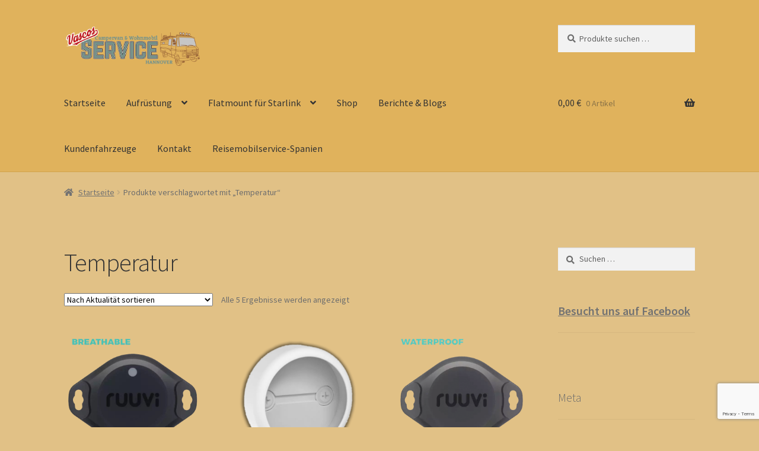

--- FILE ---
content_type: text/html; charset=UTF-8
request_url: https://campervan-service.de/produkt-schlagwort/temperatur/
body_size: 21787
content:
<!doctype html>
<html lang="de">
<head>
<meta charset="UTF-8">
<meta name="viewport" content="width=device-width, initial-scale=1">
<link rel="profile" href="http://gmpg.org/xfn/11">
<link rel="pingback" href="https://campervan-service.de/xmlrpc.php">

<meta name='robots' content='index, follow, max-image-preview:large, max-snippet:-1, max-video-preview:-1' />
	<style>img:is([sizes="auto" i], [sizes^="auto," i]) { contain-intrinsic-size: 3000px 1500px }</style>
	<script>window._wca = window._wca || [];</script>

	<!-- This site is optimized with the Yoast SEO plugin v26.3 - https://yoast.com/wordpress/plugins/seo/ -->
	<title>Temperatur-Archiv - Vascos Campervan &amp; Wohnmobil Service</title>
	<link rel="canonical" href="https://campervan-service.de/produkt-schlagwort/temperatur/" />
	<meta property="og:locale" content="de_DE" />
	<meta property="og:type" content="article" />
	<meta property="og:title" content="Temperatur-Archiv - Vascos Campervan &amp; Wohnmobil Service" />
	<meta property="og:url" content="https://campervan-service.de/produkt-schlagwort/temperatur/" />
	<meta property="og:site_name" content="Vascos Campervan &amp; Wohnmobil Service" />
	<meta property="og:image" content="https://i0.wp.com/campervan-service.de/wp-content/uploads/2017/08/Vascos_Campervan_Sevice_quer_300PX.png?fit=330%2C102&ssl=1" />
	<meta property="og:image:width" content="330" />
	<meta property="og:image:height" content="102" />
	<meta property="og:image:type" content="image/png" />
	<meta name="twitter:card" content="summary_large_image" />
	<script type="application/ld+json" class="yoast-schema-graph">{"@context":"https://schema.org","@graph":[{"@type":"CollectionPage","@id":"https://campervan-service.de/produkt-schlagwort/temperatur/","url":"https://campervan-service.de/produkt-schlagwort/temperatur/","name":"Temperatur-Archiv - Vascos Campervan &amp; Wohnmobil Service","isPartOf":{"@id":"https://campervan-service.de/#website"},"primaryImageOfPage":{"@id":"https://campervan-service.de/produkt-schlagwort/temperatur/#primaryimage"},"image":{"@id":"https://campervan-service.de/produkt-schlagwort/temperatur/#primaryimage"},"thumbnailUrl":"https://i0.wp.com/campervan-service.de/wp-content/uploads/2022/11/pro-breathable-shop2-600x600-2.png?fit=600%2C600&ssl=1","breadcrumb":{"@id":"https://campervan-service.de/produkt-schlagwort/temperatur/#breadcrumb"},"inLanguage":"de"},{"@type":"ImageObject","inLanguage":"de","@id":"https://campervan-service.de/produkt-schlagwort/temperatur/#primaryimage","url":"https://i0.wp.com/campervan-service.de/wp-content/uploads/2022/11/pro-breathable-shop2-600x600-2.png?fit=600%2C600&ssl=1","contentUrl":"https://i0.wp.com/campervan-service.de/wp-content/uploads/2022/11/pro-breathable-shop2-600x600-2.png?fit=600%2C600&ssl=1","width":600,"height":600,"caption":"RuuviTag Pro (3in1"},{"@type":"BreadcrumbList","@id":"https://campervan-service.de/produkt-schlagwort/temperatur/#breadcrumb","itemListElement":[{"@type":"ListItem","position":1,"name":"Startseite","item":"https://campervan-service.de/"},{"@type":"ListItem","position":2,"name":"Temperatur"}]},{"@type":"WebSite","@id":"https://campervan-service.de/#website","url":"https://campervan-service.de/","name":"Vascos Campervan &amp; Wohnmobil Service","description":"Campervan | Kastenwagen | Wohnmobil | Fernreisemobile | Bullys | 4x4","publisher":{"@id":"https://campervan-service.de/#organization"},"potentialAction":[{"@type":"SearchAction","target":{"@type":"EntryPoint","urlTemplate":"https://campervan-service.de/?s={search_term_string}"},"query-input":{"@type":"PropertyValueSpecification","valueRequired":true,"valueName":"search_term_string"}}],"inLanguage":"de"},{"@type":"Organization","@id":"https://campervan-service.de/#organization","name":"Vascos Campervan & Wohnmobil Service","url":"https://campervan-service.de/","logo":{"@type":"ImageObject","inLanguage":"de","@id":"https://campervan-service.de/#/schema/logo/image/","url":"https://i0.wp.com/campervan-service.de/wp-content/uploads/2017/08/Vascos_Campervan_Sevice2_icon_512.jpg?fit=512%2C512&ssl=1","contentUrl":"https://i0.wp.com/campervan-service.de/wp-content/uploads/2017/08/Vascos_Campervan_Sevice2_icon_512.jpg?fit=512%2C512&ssl=1","width":512,"height":512,"caption":"Vascos Campervan & Wohnmobil Service"},"image":{"@id":"https://campervan-service.de/#/schema/logo/image/"},"sameAs":["https://www.facebook.com/campervanservice/","https://www.instagram.com/campervanservice/"]}]}</script>
	<!-- / Yoast SEO plugin. -->


<link rel='dns-prefetch' href='//stats.wp.com' />
<link rel='dns-prefetch' href='//secure.gravatar.com' />
<link rel='dns-prefetch' href='//capi-automation.s3.us-east-2.amazonaws.com' />
<link rel='dns-prefetch' href='//fonts.googleapis.com' />
<link rel='dns-prefetch' href='//v0.wordpress.com' />
<link rel='preconnect' href='//i0.wp.com' />
<link rel='preconnect' href='//c0.wp.com' />
<link rel="alternate" type="application/rss+xml" title="Vascos Campervan &amp; Wohnmobil Service &raquo; Feed" href="https://campervan-service.de/feed/" />
<link rel="alternate" type="application/rss+xml" title="Vascos Campervan &amp; Wohnmobil Service &raquo; Kommentar-Feed" href="https://campervan-service.de/comments/feed/" />
<link rel="alternate" type="application/rss+xml" title="Vascos Campervan &amp; Wohnmobil Service &raquo; Temperatur Schlagwort Feed" href="https://campervan-service.de/produkt-schlagwort/temperatur/feed/" />
<script>
window._wpemojiSettings = {"baseUrl":"https:\/\/s.w.org\/images\/core\/emoji\/16.0.1\/72x72\/","ext":".png","svgUrl":"https:\/\/s.w.org\/images\/core\/emoji\/16.0.1\/svg\/","svgExt":".svg","source":{"concatemoji":"https:\/\/campervan-service.de\/wp-includes\/js\/wp-emoji-release.min.js?ver=6.8.3"}};
/*! This file is auto-generated */
!function(s,n){var o,i,e;function c(e){try{var t={supportTests:e,timestamp:(new Date).valueOf()};sessionStorage.setItem(o,JSON.stringify(t))}catch(e){}}function p(e,t,n){e.clearRect(0,0,e.canvas.width,e.canvas.height),e.fillText(t,0,0);var t=new Uint32Array(e.getImageData(0,0,e.canvas.width,e.canvas.height).data),a=(e.clearRect(0,0,e.canvas.width,e.canvas.height),e.fillText(n,0,0),new Uint32Array(e.getImageData(0,0,e.canvas.width,e.canvas.height).data));return t.every(function(e,t){return e===a[t]})}function u(e,t){e.clearRect(0,0,e.canvas.width,e.canvas.height),e.fillText(t,0,0);for(var n=e.getImageData(16,16,1,1),a=0;a<n.data.length;a++)if(0!==n.data[a])return!1;return!0}function f(e,t,n,a){switch(t){case"flag":return n(e,"\ud83c\udff3\ufe0f\u200d\u26a7\ufe0f","\ud83c\udff3\ufe0f\u200b\u26a7\ufe0f")?!1:!n(e,"\ud83c\udde8\ud83c\uddf6","\ud83c\udde8\u200b\ud83c\uddf6")&&!n(e,"\ud83c\udff4\udb40\udc67\udb40\udc62\udb40\udc65\udb40\udc6e\udb40\udc67\udb40\udc7f","\ud83c\udff4\u200b\udb40\udc67\u200b\udb40\udc62\u200b\udb40\udc65\u200b\udb40\udc6e\u200b\udb40\udc67\u200b\udb40\udc7f");case"emoji":return!a(e,"\ud83e\udedf")}return!1}function g(e,t,n,a){var r="undefined"!=typeof WorkerGlobalScope&&self instanceof WorkerGlobalScope?new OffscreenCanvas(300,150):s.createElement("canvas"),o=r.getContext("2d",{willReadFrequently:!0}),i=(o.textBaseline="top",o.font="600 32px Arial",{});return e.forEach(function(e){i[e]=t(o,e,n,a)}),i}function t(e){var t=s.createElement("script");t.src=e,t.defer=!0,s.head.appendChild(t)}"undefined"!=typeof Promise&&(o="wpEmojiSettingsSupports",i=["flag","emoji"],n.supports={everything:!0,everythingExceptFlag:!0},e=new Promise(function(e){s.addEventListener("DOMContentLoaded",e,{once:!0})}),new Promise(function(t){var n=function(){try{var e=JSON.parse(sessionStorage.getItem(o));if("object"==typeof e&&"number"==typeof e.timestamp&&(new Date).valueOf()<e.timestamp+604800&&"object"==typeof e.supportTests)return e.supportTests}catch(e){}return null}();if(!n){if("undefined"!=typeof Worker&&"undefined"!=typeof OffscreenCanvas&&"undefined"!=typeof URL&&URL.createObjectURL&&"undefined"!=typeof Blob)try{var e="postMessage("+g.toString()+"("+[JSON.stringify(i),f.toString(),p.toString(),u.toString()].join(",")+"));",a=new Blob([e],{type:"text/javascript"}),r=new Worker(URL.createObjectURL(a),{name:"wpTestEmojiSupports"});return void(r.onmessage=function(e){c(n=e.data),r.terminate(),t(n)})}catch(e){}c(n=g(i,f,p,u))}t(n)}).then(function(e){for(var t in e)n.supports[t]=e[t],n.supports.everything=n.supports.everything&&n.supports[t],"flag"!==t&&(n.supports.everythingExceptFlag=n.supports.everythingExceptFlag&&n.supports[t]);n.supports.everythingExceptFlag=n.supports.everythingExceptFlag&&!n.supports.flag,n.DOMReady=!1,n.readyCallback=function(){n.DOMReady=!0}}).then(function(){return e}).then(function(){var e;n.supports.everything||(n.readyCallback(),(e=n.source||{}).concatemoji?t(e.concatemoji):e.wpemoji&&e.twemoji&&(t(e.twemoji),t(e.wpemoji)))}))}((window,document),window._wpemojiSettings);
</script>
<link rel='stylesheet' id='sbi_styles-css' href='https://campervan-service.de/wp-content/plugins/instagram-feed/css/sbi-styles.min.css?ver=6.9.1' media='all' />
<style id='wp-emoji-styles-inline-css'>

	img.wp-smiley, img.emoji {
		display: inline !important;
		border: none !important;
		box-shadow: none !important;
		height: 1em !important;
		width: 1em !important;
		margin: 0 0.07em !important;
		vertical-align: -0.1em !important;
		background: none !important;
		padding: 0 !important;
	}
</style>
<link rel='stylesheet' id='wp-block-library-css' href='https://c0.wp.com/c/6.8.3/wp-includes/css/dist/block-library/style.min.css' media='all' />
<style id='wp-block-library-theme-inline-css'>
.wp-block-audio :where(figcaption){color:#555;font-size:13px;text-align:center}.is-dark-theme .wp-block-audio :where(figcaption){color:#ffffffa6}.wp-block-audio{margin:0 0 1em}.wp-block-code{border:1px solid #ccc;border-radius:4px;font-family:Menlo,Consolas,monaco,monospace;padding:.8em 1em}.wp-block-embed :where(figcaption){color:#555;font-size:13px;text-align:center}.is-dark-theme .wp-block-embed :where(figcaption){color:#ffffffa6}.wp-block-embed{margin:0 0 1em}.blocks-gallery-caption{color:#555;font-size:13px;text-align:center}.is-dark-theme .blocks-gallery-caption{color:#ffffffa6}:root :where(.wp-block-image figcaption){color:#555;font-size:13px;text-align:center}.is-dark-theme :root :where(.wp-block-image figcaption){color:#ffffffa6}.wp-block-image{margin:0 0 1em}.wp-block-pullquote{border-bottom:4px solid;border-top:4px solid;color:currentColor;margin-bottom:1.75em}.wp-block-pullquote cite,.wp-block-pullquote footer,.wp-block-pullquote__citation{color:currentColor;font-size:.8125em;font-style:normal;text-transform:uppercase}.wp-block-quote{border-left:.25em solid;margin:0 0 1.75em;padding-left:1em}.wp-block-quote cite,.wp-block-quote footer{color:currentColor;font-size:.8125em;font-style:normal;position:relative}.wp-block-quote:where(.has-text-align-right){border-left:none;border-right:.25em solid;padding-left:0;padding-right:1em}.wp-block-quote:where(.has-text-align-center){border:none;padding-left:0}.wp-block-quote.is-large,.wp-block-quote.is-style-large,.wp-block-quote:where(.is-style-plain){border:none}.wp-block-search .wp-block-search__label{font-weight:700}.wp-block-search__button{border:1px solid #ccc;padding:.375em .625em}:where(.wp-block-group.has-background){padding:1.25em 2.375em}.wp-block-separator.has-css-opacity{opacity:.4}.wp-block-separator{border:none;border-bottom:2px solid;margin-left:auto;margin-right:auto}.wp-block-separator.has-alpha-channel-opacity{opacity:1}.wp-block-separator:not(.is-style-wide):not(.is-style-dots){width:100px}.wp-block-separator.has-background:not(.is-style-dots){border-bottom:none;height:1px}.wp-block-separator.has-background:not(.is-style-wide):not(.is-style-dots){height:2px}.wp-block-table{margin:0 0 1em}.wp-block-table td,.wp-block-table th{word-break:normal}.wp-block-table :where(figcaption){color:#555;font-size:13px;text-align:center}.is-dark-theme .wp-block-table :where(figcaption){color:#ffffffa6}.wp-block-video :where(figcaption){color:#555;font-size:13px;text-align:center}.is-dark-theme .wp-block-video :where(figcaption){color:#ffffffa6}.wp-block-video{margin:0 0 1em}:root :where(.wp-block-template-part.has-background){margin-bottom:0;margin-top:0;padding:1.25em 2.375em}
</style>
<style id='classic-theme-styles-inline-css'>
/*! This file is auto-generated */
.wp-block-button__link{color:#fff;background-color:#32373c;border-radius:9999px;box-shadow:none;text-decoration:none;padding:calc(.667em + 2px) calc(1.333em + 2px);font-size:1.125em}.wp-block-file__button{background:#32373c;color:#fff;text-decoration:none}
</style>
<link rel='stylesheet' id='mediaelement-css' href='https://c0.wp.com/c/6.8.3/wp-includes/js/mediaelement/mediaelementplayer-legacy.min.css' media='all' />
<link rel='stylesheet' id='wp-mediaelement-css' href='https://c0.wp.com/c/6.8.3/wp-includes/js/mediaelement/wp-mediaelement.min.css' media='all' />
<style id='jetpack-sharing-buttons-style-inline-css'>
.jetpack-sharing-buttons__services-list{display:flex;flex-direction:row;flex-wrap:wrap;gap:0;list-style-type:none;margin:5px;padding:0}.jetpack-sharing-buttons__services-list.has-small-icon-size{font-size:12px}.jetpack-sharing-buttons__services-list.has-normal-icon-size{font-size:16px}.jetpack-sharing-buttons__services-list.has-large-icon-size{font-size:24px}.jetpack-sharing-buttons__services-list.has-huge-icon-size{font-size:36px}@media print{.jetpack-sharing-buttons__services-list{display:none!important}}.editor-styles-wrapper .wp-block-jetpack-sharing-buttons{gap:0;padding-inline-start:0}ul.jetpack-sharing-buttons__services-list.has-background{padding:1.25em 2.375em}
</style>
<link rel='stylesheet' id='storefront-gutenberg-blocks-css' href='https://campervan-service.de/wp-content/themes/storefront/assets/css/base/gutenberg-blocks.css?ver=4.6.1' media='all' />
<style id='storefront-gutenberg-blocks-inline-css'>

				.wp-block-button__link:not(.has-text-color) {
					color: #333333;
				}

				.wp-block-button__link:not(.has-text-color):hover,
				.wp-block-button__link:not(.has-text-color):focus,
				.wp-block-button__link:not(.has-text-color):active {
					color: #333333;
				}

				.wp-block-button__link:not(.has-background) {
					background-color: #e0b25c;
				}

				.wp-block-button__link:not(.has-background):hover,
				.wp-block-button__link:not(.has-background):focus,
				.wp-block-button__link:not(.has-background):active {
					border-color: #c79943;
					background-color: #c79943;
				}

				.wc-block-grid__products .wc-block-grid__product .wp-block-button__link {
					background-color: #e0b25c;
					border-color: #e0b25c;
					color: #333333;
				}

				.wp-block-quote footer,
				.wp-block-quote cite,
				.wp-block-quote__citation {
					color: #6d6d6d;
				}

				.wp-block-pullquote cite,
				.wp-block-pullquote footer,
				.wp-block-pullquote__citation {
					color: #6d6d6d;
				}

				.wp-block-image figcaption {
					color: #6d6d6d;
				}

				.wp-block-separator.is-style-dots::before {
					color: #333333;
				}

				.wp-block-file a.wp-block-file__button {
					color: #333333;
					background-color: #e0b25c;
					border-color: #e0b25c;
				}

				.wp-block-file a.wp-block-file__button:hover,
				.wp-block-file a.wp-block-file__button:focus,
				.wp-block-file a.wp-block-file__button:active {
					color: #333333;
					background-color: #c79943;
				}

				.wp-block-code,
				.wp-block-preformatted pre {
					color: #6d6d6d;
				}

				.wp-block-table:not( .has-background ):not( .is-style-stripes ) tbody tr:nth-child(2n) td {
					background-color: #dfbf84;
				}

				.wp-block-cover .wp-block-cover__inner-container h1:not(.has-text-color),
				.wp-block-cover .wp-block-cover__inner-container h2:not(.has-text-color),
				.wp-block-cover .wp-block-cover__inner-container h3:not(.has-text-color),
				.wp-block-cover .wp-block-cover__inner-container h4:not(.has-text-color),
				.wp-block-cover .wp-block-cover__inner-container h5:not(.has-text-color),
				.wp-block-cover .wp-block-cover__inner-container h6:not(.has-text-color) {
					color: #000000;
				}

				.wc-block-components-price-slider__range-input-progress,
				.rtl .wc-block-components-price-slider__range-input-progress {
					--range-color: #74938d;
				}

				/* Target only IE11 */
				@media all and (-ms-high-contrast: none), (-ms-high-contrast: active) {
					.wc-block-components-price-slider__range-input-progress {
						background: #74938d;
					}
				}

				.wc-block-components-button:not(.is-link) {
					background-color: #74938d;
					color: #ffffff;
				}

				.wc-block-components-button:not(.is-link):hover,
				.wc-block-components-button:not(.is-link):focus,
				.wc-block-components-button:not(.is-link):active {
					background-color: #5b7a74;
					color: #ffffff;
				}

				.wc-block-components-button:not(.is-link):disabled {
					background-color: #74938d;
					color: #ffffff;
				}

				.wc-block-cart__submit-container {
					background-color: #e1c186;
				}

				.wc-block-cart__submit-container::before {
					color: rgba(190,158,99,0.5);
				}

				.wc-block-components-order-summary-item__quantity {
					background-color: #e1c186;
					border-color: #6d6d6d;
					box-shadow: 0 0 0 2px #e1c186;
					color: #6d6d6d;
				}
			
</style>
<style id='global-styles-inline-css'>
:root{--wp--preset--aspect-ratio--square: 1;--wp--preset--aspect-ratio--4-3: 4/3;--wp--preset--aspect-ratio--3-4: 3/4;--wp--preset--aspect-ratio--3-2: 3/2;--wp--preset--aspect-ratio--2-3: 2/3;--wp--preset--aspect-ratio--16-9: 16/9;--wp--preset--aspect-ratio--9-16: 9/16;--wp--preset--color--black: #000000;--wp--preset--color--cyan-bluish-gray: #abb8c3;--wp--preset--color--white: #ffffff;--wp--preset--color--pale-pink: #f78da7;--wp--preset--color--vivid-red: #cf2e2e;--wp--preset--color--luminous-vivid-orange: #ff6900;--wp--preset--color--luminous-vivid-amber: #fcb900;--wp--preset--color--light-green-cyan: #7bdcb5;--wp--preset--color--vivid-green-cyan: #00d084;--wp--preset--color--pale-cyan-blue: #8ed1fc;--wp--preset--color--vivid-cyan-blue: #0693e3;--wp--preset--color--vivid-purple: #9b51e0;--wp--preset--gradient--vivid-cyan-blue-to-vivid-purple: linear-gradient(135deg,rgba(6,147,227,1) 0%,rgb(155,81,224) 100%);--wp--preset--gradient--light-green-cyan-to-vivid-green-cyan: linear-gradient(135deg,rgb(122,220,180) 0%,rgb(0,208,130) 100%);--wp--preset--gradient--luminous-vivid-amber-to-luminous-vivid-orange: linear-gradient(135deg,rgba(252,185,0,1) 0%,rgba(255,105,0,1) 100%);--wp--preset--gradient--luminous-vivid-orange-to-vivid-red: linear-gradient(135deg,rgba(255,105,0,1) 0%,rgb(207,46,46) 100%);--wp--preset--gradient--very-light-gray-to-cyan-bluish-gray: linear-gradient(135deg,rgb(238,238,238) 0%,rgb(169,184,195) 100%);--wp--preset--gradient--cool-to-warm-spectrum: linear-gradient(135deg,rgb(74,234,220) 0%,rgb(151,120,209) 20%,rgb(207,42,186) 40%,rgb(238,44,130) 60%,rgb(251,105,98) 80%,rgb(254,248,76) 100%);--wp--preset--gradient--blush-light-purple: linear-gradient(135deg,rgb(255,206,236) 0%,rgb(152,150,240) 100%);--wp--preset--gradient--blush-bordeaux: linear-gradient(135deg,rgb(254,205,165) 0%,rgb(254,45,45) 50%,rgb(107,0,62) 100%);--wp--preset--gradient--luminous-dusk: linear-gradient(135deg,rgb(255,203,112) 0%,rgb(199,81,192) 50%,rgb(65,88,208) 100%);--wp--preset--gradient--pale-ocean: linear-gradient(135deg,rgb(255,245,203) 0%,rgb(182,227,212) 50%,rgb(51,167,181) 100%);--wp--preset--gradient--electric-grass: linear-gradient(135deg,rgb(202,248,128) 0%,rgb(113,206,126) 100%);--wp--preset--gradient--midnight: linear-gradient(135deg,rgb(2,3,129) 0%,rgb(40,116,252) 100%);--wp--preset--font-size--small: 14px;--wp--preset--font-size--medium: 23px;--wp--preset--font-size--large: 26px;--wp--preset--font-size--x-large: 42px;--wp--preset--font-size--normal: 16px;--wp--preset--font-size--huge: 37px;--wp--preset--spacing--20: 0.44rem;--wp--preset--spacing--30: 0.67rem;--wp--preset--spacing--40: 1rem;--wp--preset--spacing--50: 1.5rem;--wp--preset--spacing--60: 2.25rem;--wp--preset--spacing--70: 3.38rem;--wp--preset--spacing--80: 5.06rem;--wp--preset--shadow--natural: 6px 6px 9px rgba(0, 0, 0, 0.2);--wp--preset--shadow--deep: 12px 12px 50px rgba(0, 0, 0, 0.4);--wp--preset--shadow--sharp: 6px 6px 0px rgba(0, 0, 0, 0.2);--wp--preset--shadow--outlined: 6px 6px 0px -3px rgba(255, 255, 255, 1), 6px 6px rgba(0, 0, 0, 1);--wp--preset--shadow--crisp: 6px 6px 0px rgba(0, 0, 0, 1);}:root :where(.is-layout-flow) > :first-child{margin-block-start: 0;}:root :where(.is-layout-flow) > :last-child{margin-block-end: 0;}:root :where(.is-layout-flow) > *{margin-block-start: 24px;margin-block-end: 0;}:root :where(.is-layout-constrained) > :first-child{margin-block-start: 0;}:root :where(.is-layout-constrained) > :last-child{margin-block-end: 0;}:root :where(.is-layout-constrained) > *{margin-block-start: 24px;margin-block-end: 0;}:root :where(.is-layout-flex){gap: 24px;}:root :where(.is-layout-grid){gap: 24px;}body .is-layout-flex{display: flex;}.is-layout-flex{flex-wrap: wrap;align-items: center;}.is-layout-flex > :is(*, div){margin: 0;}body .is-layout-grid{display: grid;}.is-layout-grid > :is(*, div){margin: 0;}.has-black-color{color: var(--wp--preset--color--black) !important;}.has-cyan-bluish-gray-color{color: var(--wp--preset--color--cyan-bluish-gray) !important;}.has-white-color{color: var(--wp--preset--color--white) !important;}.has-pale-pink-color{color: var(--wp--preset--color--pale-pink) !important;}.has-vivid-red-color{color: var(--wp--preset--color--vivid-red) !important;}.has-luminous-vivid-orange-color{color: var(--wp--preset--color--luminous-vivid-orange) !important;}.has-luminous-vivid-amber-color{color: var(--wp--preset--color--luminous-vivid-amber) !important;}.has-light-green-cyan-color{color: var(--wp--preset--color--light-green-cyan) !important;}.has-vivid-green-cyan-color{color: var(--wp--preset--color--vivid-green-cyan) !important;}.has-pale-cyan-blue-color{color: var(--wp--preset--color--pale-cyan-blue) !important;}.has-vivid-cyan-blue-color{color: var(--wp--preset--color--vivid-cyan-blue) !important;}.has-vivid-purple-color{color: var(--wp--preset--color--vivid-purple) !important;}.has-black-background-color{background-color: var(--wp--preset--color--black) !important;}.has-cyan-bluish-gray-background-color{background-color: var(--wp--preset--color--cyan-bluish-gray) !important;}.has-white-background-color{background-color: var(--wp--preset--color--white) !important;}.has-pale-pink-background-color{background-color: var(--wp--preset--color--pale-pink) !important;}.has-vivid-red-background-color{background-color: var(--wp--preset--color--vivid-red) !important;}.has-luminous-vivid-orange-background-color{background-color: var(--wp--preset--color--luminous-vivid-orange) !important;}.has-luminous-vivid-amber-background-color{background-color: var(--wp--preset--color--luminous-vivid-amber) !important;}.has-light-green-cyan-background-color{background-color: var(--wp--preset--color--light-green-cyan) !important;}.has-vivid-green-cyan-background-color{background-color: var(--wp--preset--color--vivid-green-cyan) !important;}.has-pale-cyan-blue-background-color{background-color: var(--wp--preset--color--pale-cyan-blue) !important;}.has-vivid-cyan-blue-background-color{background-color: var(--wp--preset--color--vivid-cyan-blue) !important;}.has-vivid-purple-background-color{background-color: var(--wp--preset--color--vivid-purple) !important;}.has-black-border-color{border-color: var(--wp--preset--color--black) !important;}.has-cyan-bluish-gray-border-color{border-color: var(--wp--preset--color--cyan-bluish-gray) !important;}.has-white-border-color{border-color: var(--wp--preset--color--white) !important;}.has-pale-pink-border-color{border-color: var(--wp--preset--color--pale-pink) !important;}.has-vivid-red-border-color{border-color: var(--wp--preset--color--vivid-red) !important;}.has-luminous-vivid-orange-border-color{border-color: var(--wp--preset--color--luminous-vivid-orange) !important;}.has-luminous-vivid-amber-border-color{border-color: var(--wp--preset--color--luminous-vivid-amber) !important;}.has-light-green-cyan-border-color{border-color: var(--wp--preset--color--light-green-cyan) !important;}.has-vivid-green-cyan-border-color{border-color: var(--wp--preset--color--vivid-green-cyan) !important;}.has-pale-cyan-blue-border-color{border-color: var(--wp--preset--color--pale-cyan-blue) !important;}.has-vivid-cyan-blue-border-color{border-color: var(--wp--preset--color--vivid-cyan-blue) !important;}.has-vivid-purple-border-color{border-color: var(--wp--preset--color--vivid-purple) !important;}.has-vivid-cyan-blue-to-vivid-purple-gradient-background{background: var(--wp--preset--gradient--vivid-cyan-blue-to-vivid-purple) !important;}.has-light-green-cyan-to-vivid-green-cyan-gradient-background{background: var(--wp--preset--gradient--light-green-cyan-to-vivid-green-cyan) !important;}.has-luminous-vivid-amber-to-luminous-vivid-orange-gradient-background{background: var(--wp--preset--gradient--luminous-vivid-amber-to-luminous-vivid-orange) !important;}.has-luminous-vivid-orange-to-vivid-red-gradient-background{background: var(--wp--preset--gradient--luminous-vivid-orange-to-vivid-red) !important;}.has-very-light-gray-to-cyan-bluish-gray-gradient-background{background: var(--wp--preset--gradient--very-light-gray-to-cyan-bluish-gray) !important;}.has-cool-to-warm-spectrum-gradient-background{background: var(--wp--preset--gradient--cool-to-warm-spectrum) !important;}.has-blush-light-purple-gradient-background{background: var(--wp--preset--gradient--blush-light-purple) !important;}.has-blush-bordeaux-gradient-background{background: var(--wp--preset--gradient--blush-bordeaux) !important;}.has-luminous-dusk-gradient-background{background: var(--wp--preset--gradient--luminous-dusk) !important;}.has-pale-ocean-gradient-background{background: var(--wp--preset--gradient--pale-ocean) !important;}.has-electric-grass-gradient-background{background: var(--wp--preset--gradient--electric-grass) !important;}.has-midnight-gradient-background{background: var(--wp--preset--gradient--midnight) !important;}.has-small-font-size{font-size: var(--wp--preset--font-size--small) !important;}.has-medium-font-size{font-size: var(--wp--preset--font-size--medium) !important;}.has-large-font-size{font-size: var(--wp--preset--font-size--large) !important;}.has-x-large-font-size{font-size: var(--wp--preset--font-size--x-large) !important;}
:root :where(.wp-block-pullquote){font-size: 1.5em;line-height: 1.6;}
</style>
<link rel='stylesheet' id='contact-form-7-css' href='https://campervan-service.de/wp-content/plugins/contact-form-7/includes/css/styles.css?ver=6.1.3' media='all' />
<link rel='stylesheet' id='tiered-pricing-table-front-css-css' href='https://campervan-service.de/wp-content/plugins/tier-pricing-table/assets/frontend/main.css?ver=5.5.0' media='all' />
<style id='woocommerce-inline-inline-css'>
.woocommerce form .form-row .required { visibility: visible; }
</style>
<link rel='stylesheet' id='brands-styles-css' href='https://c0.wp.com/p/woocommerce/10.3.4/assets/css/brands.css' media='all' />
<link rel='stylesheet' id='storefront-style-css' href='https://campervan-service.de/wp-content/themes/storefront/style.css?ver=4.6.1' media='all' />
<style id='storefront-style-inline-css'>

			.main-navigation ul li a,
			.site-title a,
			ul.menu li a,
			.site-branding h1 a,
			button.menu-toggle,
			button.menu-toggle:hover,
			.handheld-navigation .dropdown-toggle {
				color: #333333;
			}

			button.menu-toggle,
			button.menu-toggle:hover {
				border-color: #333333;
			}

			.main-navigation ul li a:hover,
			.main-navigation ul li:hover > a,
			.site-title a:hover,
			.site-header ul.menu li.current-menu-item > a {
				color: #747474;
			}

			table:not( .has-background ) th {
				background-color: #daba7f;
			}

			table:not( .has-background ) tbody td {
				background-color: #dfbf84;
			}

			table:not( .has-background ) tbody tr:nth-child(2n) td,
			fieldset,
			fieldset legend {
				background-color: #ddbd82;
			}

			.site-header,
			.secondary-navigation ul ul,
			.main-navigation ul.menu > li.menu-item-has-children:after,
			.secondary-navigation ul.menu ul,
			.storefront-handheld-footer-bar,
			.storefront-handheld-footer-bar ul li > a,
			.storefront-handheld-footer-bar ul li.search .site-search,
			button.menu-toggle,
			button.menu-toggle:hover {
				background-color: #e0b25c;
			}

			p.site-description,
			.site-header,
			.storefront-handheld-footer-bar {
				color: #404040;
			}

			button.menu-toggle:after,
			button.menu-toggle:before,
			button.menu-toggle span:before {
				background-color: #333333;
			}

			h1, h2, h3, h4, h5, h6, .wc-block-grid__product-title {
				color: #333333;
			}

			.widget h1 {
				border-bottom-color: #333333;
			}

			body,
			.secondary-navigation a {
				color: #6d6d6d;
			}

			.widget-area .widget a,
			.hentry .entry-header .posted-on a,
			.hentry .entry-header .post-author a,
			.hentry .entry-header .post-comments a,
			.hentry .entry-header .byline a {
				color: #727272;
			}

			a {
				color: #74938d;
			}

			a:focus,
			button:focus,
			.button.alt:focus,
			input:focus,
			textarea:focus,
			input[type="button"]:focus,
			input[type="reset"]:focus,
			input[type="submit"]:focus,
			input[type="email"]:focus,
			input[type="tel"]:focus,
			input[type="url"]:focus,
			input[type="password"]:focus,
			input[type="search"]:focus {
				outline-color: #74938d;
			}

			button, input[type="button"], input[type="reset"], input[type="submit"], .button, .widget a.button {
				background-color: #e0b25c;
				border-color: #e0b25c;
				color: #333333;
			}

			button:hover, input[type="button"]:hover, input[type="reset"]:hover, input[type="submit"]:hover, .button:hover, .widget a.button:hover {
				background-color: #c79943;
				border-color: #c79943;
				color: #333333;
			}

			button.alt, input[type="button"].alt, input[type="reset"].alt, input[type="submit"].alt, .button.alt, .widget-area .widget a.button.alt {
				background-color: #74938d;
				border-color: #74938d;
				color: #ffffff;
			}

			button.alt:hover, input[type="button"].alt:hover, input[type="reset"].alt:hover, input[type="submit"].alt:hover, .button.alt:hover, .widget-area .widget a.button.alt:hover {
				background-color: #5b7a74;
				border-color: #5b7a74;
				color: #ffffff;
			}

			.pagination .page-numbers li .page-numbers.current {
				background-color: #c8a86d;
				color: #636363;
			}

			#comments .comment-list .comment-content .comment-text {
				background-color: #daba7f;
			}

			.site-footer {
				background-color: #e0b25c;
				color: #6d6d6d;
			}

			.site-footer a:not(.button):not(.components-button) {
				color: #333333;
			}

			.site-footer .storefront-handheld-footer-bar a:not(.button):not(.components-button) {
				color: #333333;
			}

			.site-footer h1, .site-footer h2, .site-footer h3, .site-footer h4, .site-footer h5, .site-footer h6, .site-footer .widget .widget-title, .site-footer .widget .widgettitle {
				color: #333333;
			}

			.page-template-template-homepage.has-post-thumbnail .type-page.has-post-thumbnail .entry-title {
				color: #000000;
			}

			.page-template-template-homepage.has-post-thumbnail .type-page.has-post-thumbnail .entry-content {
				color: #000000;
			}

			@media screen and ( min-width: 768px ) {
				.secondary-navigation ul.menu a:hover {
					color: #595959;
				}

				.secondary-navigation ul.menu a {
					color: #404040;
				}

				.main-navigation ul.menu ul.sub-menu,
				.main-navigation ul.nav-menu ul.children {
					background-color: #d1a34d;
				}

				.site-header {
					border-bottom-color: #d1a34d;
				}
			}
</style>
<link rel='stylesheet' id='storefront-icons-css' href='https://campervan-service.de/wp-content/themes/storefront/assets/css/base/icons.css?ver=4.6.1' media='all' />
<link rel='stylesheet' id='storefront-fonts-css' href='https://fonts.googleapis.com/css?family=Source+Sans+Pro%3A400%2C300%2C300italic%2C400italic%2C600%2C700%2C900&#038;subset=latin%2Clatin-ext&#038;ver=4.6.1' media='all' />
<link rel='stylesheet' id='storefront-jetpack-widgets-css' href='https://campervan-service.de/wp-content/themes/storefront/assets/css/jetpack/widgets.css?ver=4.6.1' media='all' />
<style id='jetpack_facebook_likebox-inline-css'>
.widget_facebook_likebox {
	overflow: hidden;
}

</style>
<link rel='stylesheet' id='woocommerce-gzd-layout-css' href='https://campervan-service.de/wp-content/plugins/woocommerce-germanized/build/static/layout-styles.css?ver=3.20.3' media='all' />
<style id='woocommerce-gzd-layout-inline-css'>
.woocommerce-checkout .shop_table { background-color: #eeeeee; } .product p.deposit-packaging-type { font-size: 1.25em !important; } p.woocommerce-shipping-destination { display: none; }
                .wc-gzd-nutri-score-value-a {
                    background: url(https://campervan-service.de/wp-content/plugins/woocommerce-germanized/assets/images/nutri-score-a.svg) no-repeat;
                }
                .wc-gzd-nutri-score-value-b {
                    background: url(https://campervan-service.de/wp-content/plugins/woocommerce-germanized/assets/images/nutri-score-b.svg) no-repeat;
                }
                .wc-gzd-nutri-score-value-c {
                    background: url(https://campervan-service.de/wp-content/plugins/woocommerce-germanized/assets/images/nutri-score-c.svg) no-repeat;
                }
                .wc-gzd-nutri-score-value-d {
                    background: url(https://campervan-service.de/wp-content/plugins/woocommerce-germanized/assets/images/nutri-score-d.svg) no-repeat;
                }
                .wc-gzd-nutri-score-value-e {
                    background: url(https://campervan-service.de/wp-content/plugins/woocommerce-germanized/assets/images/nutri-score-e.svg) no-repeat;
                }
            
</style>
<link rel='stylesheet' id='storefront-woocommerce-style-css' href='https://campervan-service.de/wp-content/themes/storefront/assets/css/woocommerce/woocommerce.css?ver=4.6.1' media='all' />
<style id='storefront-woocommerce-style-inline-css'>
@font-face {
				font-family: star;
				src: url(https://campervan-service.de/wp-content/plugins/woocommerce/assets/fonts/star.eot);
				src:
					url(https://campervan-service.de/wp-content/plugins/woocommerce/assets/fonts/star.eot?#iefix) format("embedded-opentype"),
					url(https://campervan-service.de/wp-content/plugins/woocommerce/assets/fonts/star.woff) format("woff"),
					url(https://campervan-service.de/wp-content/plugins/woocommerce/assets/fonts/star.ttf) format("truetype"),
					url(https://campervan-service.de/wp-content/plugins/woocommerce/assets/fonts/star.svg#star) format("svg");
				font-weight: 400;
				font-style: normal;
			}
			@font-face {
				font-family: WooCommerce;
				src: url(https://campervan-service.de/wp-content/plugins/woocommerce/assets/fonts/WooCommerce.eot);
				src:
					url(https://campervan-service.de/wp-content/plugins/woocommerce/assets/fonts/WooCommerce.eot?#iefix) format("embedded-opentype"),
					url(https://campervan-service.de/wp-content/plugins/woocommerce/assets/fonts/WooCommerce.woff) format("woff"),
					url(https://campervan-service.de/wp-content/plugins/woocommerce/assets/fonts/WooCommerce.ttf) format("truetype"),
					url(https://campervan-service.de/wp-content/plugins/woocommerce/assets/fonts/WooCommerce.svg#WooCommerce) format("svg");
				font-weight: 400;
				font-style: normal;
			}

			a.cart-contents,
			.site-header-cart .widget_shopping_cart a {
				color: #333333;
			}

			a.cart-contents:hover,
			.site-header-cart .widget_shopping_cart a:hover,
			.site-header-cart:hover > li > a {
				color: #747474;
			}

			table.cart td.product-remove,
			table.cart td.actions {
				border-top-color: #e1c186;
			}

			.storefront-handheld-footer-bar ul li.cart .count {
				background-color: #333333;
				color: #e0b25c;
				border-color: #e0b25c;
			}

			.woocommerce-tabs ul.tabs li.active a,
			ul.products li.product .price,
			.onsale,
			.wc-block-grid__product-onsale,
			.widget_search form:before,
			.widget_product_search form:before {
				color: #6d6d6d;
			}

			.woocommerce-breadcrumb a,
			a.woocommerce-review-link,
			.product_meta a {
				color: #727272;
			}

			.wc-block-grid__product-onsale,
			.onsale {
				border-color: #6d6d6d;
			}

			.star-rating span:before,
			.quantity .plus, .quantity .minus,
			p.stars a:hover:after,
			p.stars a:after,
			.star-rating span:before,
			#payment .payment_methods li input[type=radio]:first-child:checked+label:before {
				color: #74938d;
			}

			.widget_price_filter .ui-slider .ui-slider-range,
			.widget_price_filter .ui-slider .ui-slider-handle {
				background-color: #74938d;
			}

			.order_details {
				background-color: #daba7f;
			}

			.order_details > li {
				border-bottom: 1px dotted #c5a56a;
			}

			.order_details:before,
			.order_details:after {
				background: -webkit-linear-gradient(transparent 0,transparent 0),-webkit-linear-gradient(135deg,#daba7f 33.33%,transparent 33.33%),-webkit-linear-gradient(45deg,#daba7f 33.33%,transparent 33.33%)
			}

			#order_review {
				background-color: #e1c186;
			}

			#payment .payment_methods > li .payment_box,
			#payment .place-order {
				background-color: #dcbc81;
			}

			#payment .payment_methods > li:not(.woocommerce-notice) {
				background-color: #d7b77c;
			}

			#payment .payment_methods > li:not(.woocommerce-notice):hover {
				background-color: #d2b277;
			}

			.woocommerce-pagination .page-numbers li .page-numbers.current {
				background-color: #c8a86d;
				color: #636363;
			}

			.wc-block-grid__product-onsale,
			.onsale,
			.woocommerce-pagination .page-numbers li .page-numbers:not(.current) {
				color: #6d6d6d;
			}

			p.stars a:before,
			p.stars a:hover~a:before,
			p.stars.selected a.active~a:before {
				color: #6d6d6d;
			}

			p.stars.selected a.active:before,
			p.stars:hover a:before,
			p.stars.selected a:not(.active):before,
			p.stars.selected a.active:before {
				color: #74938d;
			}

			.single-product div.product .woocommerce-product-gallery .woocommerce-product-gallery__trigger {
				background-color: #e0b25c;
				color: #333333;
			}

			.single-product div.product .woocommerce-product-gallery .woocommerce-product-gallery__trigger:hover {
				background-color: #c79943;
				border-color: #c79943;
				color: #333333;
			}

			.button.added_to_cart:focus,
			.button.wc-forward:focus {
				outline-color: #74938d;
			}

			.added_to_cart,
			.site-header-cart .widget_shopping_cart a.button,
			.wc-block-grid__products .wc-block-grid__product .wp-block-button__link {
				background-color: #e0b25c;
				border-color: #e0b25c;
				color: #333333;
			}

			.added_to_cart:hover,
			.site-header-cart .widget_shopping_cart a.button:hover,
			.wc-block-grid__products .wc-block-grid__product .wp-block-button__link:hover {
				background-color: #c79943;
				border-color: #c79943;
				color: #333333;
			}

			.added_to_cart.alt, .added_to_cart, .widget a.button.checkout {
				background-color: #74938d;
				border-color: #74938d;
				color: #ffffff;
			}

			.added_to_cart.alt:hover, .added_to_cart:hover, .widget a.button.checkout:hover {
				background-color: #5b7a74;
				border-color: #5b7a74;
				color: #ffffff;
			}

			.button.loading {
				color: #e0b25c;
			}

			.button.loading:hover {
				background-color: #e0b25c;
			}

			.button.loading:after {
				color: #333333;
			}

			@media screen and ( min-width: 768px ) {
				.site-header-cart .widget_shopping_cart,
				.site-header .product_list_widget li .quantity {
					color: #404040;
				}

				.site-header-cart .widget_shopping_cart .buttons,
				.site-header-cart .widget_shopping_cart .total {
					background-color: #d6a852;
				}

				.site-header-cart .widget_shopping_cart {
					background-color: #d1a34d;
				}
			}
				.storefront-product-pagination a {
					color: #6d6d6d;
					background-color: #e1c186;
				}
				.storefront-sticky-add-to-cart {
					color: #6d6d6d;
					background-color: #e1c186;
				}

				.storefront-sticky-add-to-cart a:not(.button) {
					color: #333333;
				}
</style>
<link rel='stylesheet' id='storefront-woocommerce-brands-style-css' href='https://campervan-service.de/wp-content/themes/storefront/assets/css/woocommerce/extensions/brands.css?ver=4.6.1' media='all' />
<script src="https://c0.wp.com/c/6.8.3/wp-includes/js/jquery/jquery.min.js" id="jquery-core-js"></script>
<script src="https://c0.wp.com/c/6.8.3/wp-includes/js/jquery/jquery-migrate.min.js" id="jquery-migrate-js"></script>
<script id="tiered-pricing-table-front-js-js-extra">
var tieredPricingGlobalData = {"loadVariationTieredPricingNonce":"d9816eebba","isPremium":"no","currencyOptions":{"currency_symbol":"&euro;","decimal_separator":",","thousand_separator":".","decimals":2,"price_format":"%2$s&nbsp;%1$s","trim_zeros":false},"supportedVariableProductTypes":["variable","variable-subscription"],"supportedSimpleProductTypes":["simple","variation","subscription","subscription-variation"]};
</script>
<script src="https://campervan-service.de/wp-content/plugins/tier-pricing-table/assets/frontend/product-tiered-pricing-table.min.js?ver=5.5.0" id="tiered-pricing-table-front-js-js"></script>
<script src="https://c0.wp.com/p/woocommerce/10.3.4/assets/js/jquery-blockui/jquery.blockUI.min.js" id="wc-jquery-blockui-js" defer data-wp-strategy="defer"></script>
<script id="wc-add-to-cart-js-extra">
var wc_add_to_cart_params = {"ajax_url":"\/wp-admin\/admin-ajax.php","wc_ajax_url":"\/?wc-ajax=%%endpoint%%","i18n_view_cart":"Warenkorb anzeigen","cart_url":"https:\/\/campervan-service.de\/warenkorb\/","is_cart":"","cart_redirect_after_add":"no"};
</script>
<script src="https://c0.wp.com/p/woocommerce/10.3.4/assets/js/frontend/add-to-cart.min.js" id="wc-add-to-cart-js" defer data-wp-strategy="defer"></script>
<script src="https://c0.wp.com/p/woocommerce/10.3.4/assets/js/js-cookie/js.cookie.min.js" id="wc-js-cookie-js" defer data-wp-strategy="defer"></script>
<script id="woocommerce-js-extra">
var woocommerce_params = {"ajax_url":"\/wp-admin\/admin-ajax.php","wc_ajax_url":"\/?wc-ajax=%%endpoint%%","i18n_password_show":"Passwort anzeigen","i18n_password_hide":"Passwort ausblenden"};
</script>
<script src="https://c0.wp.com/p/woocommerce/10.3.4/assets/js/frontend/woocommerce.min.js" id="woocommerce-js" defer data-wp-strategy="defer"></script>
<script id="WCPAY_ASSETS-js-extra">
var wcpayAssets = {"url":"https:\/\/campervan-service.de\/wp-content\/plugins\/woocommerce-payments\/dist\/"};
</script>
<script id="wc-cart-fragments-js-extra">
var wc_cart_fragments_params = {"ajax_url":"\/wp-admin\/admin-ajax.php","wc_ajax_url":"\/?wc-ajax=%%endpoint%%","cart_hash_key":"wc_cart_hash_488191da92c35e4c1ab9a080c7a0d429","fragment_name":"wc_fragments_488191da92c35e4c1ab9a080c7a0d429","request_timeout":"5000"};
</script>
<script src="https://c0.wp.com/p/woocommerce/10.3.4/assets/js/frontend/cart-fragments.min.js" id="wc-cart-fragments-js" defer data-wp-strategy="defer"></script>
<script src="https://stats.wp.com/s-202546.js" id="woocommerce-analytics-js" defer data-wp-strategy="defer"></script>
<script id="wc-gzd-unit-price-observer-queue-js-extra">
var wc_gzd_unit_price_observer_queue_params = {"ajax_url":"\/wp-admin\/admin-ajax.php","wc_ajax_url":"\/?wc-ajax=%%endpoint%%","refresh_unit_price_nonce":"c4f0a03515"};
</script>
<script src="https://campervan-service.de/wp-content/plugins/woocommerce-germanized/build/static/unit-price-observer-queue.js?ver=3.20.3" id="wc-gzd-unit-price-observer-queue-js" defer data-wp-strategy="defer"></script>
<script src="https://c0.wp.com/p/woocommerce/10.3.4/assets/js/accounting/accounting.min.js" id="wc-accounting-js"></script>
<script id="wc-gzd-unit-price-observer-js-extra">
var wc_gzd_unit_price_observer_params = {"wrapper":".product","price_selector":{"p.price":{"is_total_price":false,"is_primary_selector":true,"quantity_selector":""}},"replace_price":"1","product_id":"1855","price_decimal_sep":",","price_thousand_sep":".","qty_selector":"input.quantity, input.qty","refresh_on_load":""};
</script>
<script src="https://campervan-service.de/wp-content/plugins/woocommerce-germanized/build/static/unit-price-observer.js?ver=3.20.3" id="wc-gzd-unit-price-observer-js" defer data-wp-strategy="defer"></script>
<link rel="https://api.w.org/" href="https://campervan-service.de/wp-json/" /><link rel="alternate" title="JSON" type="application/json" href="https://campervan-service.de/wp-json/wp/v2/product_tag/107" /><link rel="EditURI" type="application/rsd+xml" title="RSD" href="https://campervan-service.de/xmlrpc.php?rsd" />
<meta name="generator" content="WordPress 6.8.3" />
<meta name="generator" content="WooCommerce 10.3.4" />
	<style>img#wpstats{display:none}</style>
			<noscript><style>.woocommerce-product-gallery{ opacity: 1 !important; }</style></noscript>
				<script  type="text/javascript">
				!function(f,b,e,v,n,t,s){if(f.fbq)return;n=f.fbq=function(){n.callMethod?
					n.callMethod.apply(n,arguments):n.queue.push(arguments)};if(!f._fbq)f._fbq=n;
					n.push=n;n.loaded=!0;n.version='2.0';n.queue=[];t=b.createElement(e);t.async=!0;
					t.src=v;s=b.getElementsByTagName(e)[0];s.parentNode.insertBefore(t,s)}(window,
					document,'script','https://connect.facebook.net/en_US/fbevents.js');
			</script>
			<!-- WooCommerce Facebook Integration Begin -->
			<script  type="text/javascript">

				fbq('init', '674148867393019', {}, {
    "agent": "woocommerce_7-10.3.4-3.5.12"
});

				document.addEventListener( 'DOMContentLoaded', function() {
					// Insert placeholder for events injected when a product is added to the cart through AJAX.
					document.body.insertAdjacentHTML( 'beforeend', '<div class=\"wc-facebook-pixel-event-placeholder\"></div>' );
				}, false );

			</script>
			<!-- WooCommerce Facebook Integration End -->
			<style id="custom-background-css">
body.custom-background { background-color: #e1c186; }
</style>
	<link rel="icon" href="https://i0.wp.com/campervan-service.de/wp-content/uploads/2017/08/cropped-Vascos_Campervan_Sevice2_icon_512.jpg?fit=32%2C32&#038;ssl=1" sizes="32x32" />
<link rel="icon" href="https://i0.wp.com/campervan-service.de/wp-content/uploads/2017/08/cropped-Vascos_Campervan_Sevice2_icon_512.jpg?fit=192%2C192&#038;ssl=1" sizes="192x192" />
<link rel="apple-touch-icon" href="https://i0.wp.com/campervan-service.de/wp-content/uploads/2017/08/cropped-Vascos_Campervan_Sevice2_icon_512.jpg?fit=180%2C180&#038;ssl=1" />
<meta name="msapplication-TileImage" content="https://i0.wp.com/campervan-service.de/wp-content/uploads/2017/08/cropped-Vascos_Campervan_Sevice2_icon_512.jpg?fit=270%2C270&#038;ssl=1" />
</head>

<body class="archive tax-product_tag term-temperatur term-107 custom-background wp-custom-logo wp-embed-responsive wp-theme-storefront theme-storefront woocommerce woocommerce-page woocommerce-no-js storefront-secondary-navigation storefront-align-wide right-sidebar woocommerce-active">



<div id="page" class="hfeed site">
	
	<header id="masthead" class="site-header" role="banner" style="">

		<div class="col-full">		<a class="skip-link screen-reader-text" href="#site-navigation">Zur Navigation springen</a>
		<a class="skip-link screen-reader-text" href="#content">Zum Inhalt springen</a>
				<div class="site-branding">
			<a href="https://campervan-service.de/" class="custom-logo-link" rel="home"><img width="330" height="102" src="https://i0.wp.com/campervan-service.de/wp-content/uploads/2017/08/Vascos_Campervan_Sevice_quer_300PX.png?fit=330%2C102&amp;ssl=1" class="custom-logo" alt="Vascos Campervan &amp; Wohnmobil Service" decoding="async" srcset="https://i0.wp.com/campervan-service.de/wp-content/uploads/2017/08/Vascos_Campervan_Sevice_quer_300PX.png?w=330&amp;ssl=1 330w, https://i0.wp.com/campervan-service.de/wp-content/uploads/2017/08/Vascos_Campervan_Sevice_quer_300PX.png?resize=300%2C93&amp;ssl=1 300w" sizes="(max-width: 330px) 100vw, 330px" data-attachment-id="243" data-permalink="https://campervan-service.de/?attachment_id=243" data-orig-file="https://i0.wp.com/campervan-service.de/wp-content/uploads/2017/08/Vascos_Campervan_Sevice_quer_300PX.png?fit=330%2C102&amp;ssl=1" data-orig-size="330,102" data-comments-opened="1" data-image-meta="{&quot;aperture&quot;:&quot;0&quot;,&quot;credit&quot;:&quot;&quot;,&quot;camera&quot;:&quot;&quot;,&quot;caption&quot;:&quot;&quot;,&quot;created_timestamp&quot;:&quot;0&quot;,&quot;copyright&quot;:&quot;&quot;,&quot;focal_length&quot;:&quot;0&quot;,&quot;iso&quot;:&quot;0&quot;,&quot;shutter_speed&quot;:&quot;0&quot;,&quot;title&quot;:&quot;&quot;,&quot;orientation&quot;:&quot;0&quot;}" data-image-title="Vascos_Campervan_Sevice_quer_300PX" data-image-description="" data-image-caption="" data-medium-file="https://i0.wp.com/campervan-service.de/wp-content/uploads/2017/08/Vascos_Campervan_Sevice_quer_300PX.png?fit=300%2C93&amp;ssl=1" data-large-file="https://i0.wp.com/campervan-service.de/wp-content/uploads/2017/08/Vascos_Campervan_Sevice_quer_300PX.png?fit=330%2C102&amp;ssl=1" /></a>		</div>
					<nav class="secondary-navigation" role="navigation" aria-label="Sekundäre Navigation">
							</nav><!-- #site-navigation -->
						<div class="site-search">
				<div class="widget woocommerce widget_product_search"><form role="search" method="get" class="woocommerce-product-search" action="https://campervan-service.de/">
	<label class="screen-reader-text" for="woocommerce-product-search-field-0">Suche nach:</label>
	<input type="search" id="woocommerce-product-search-field-0" class="search-field" placeholder="Produkte suchen …" value="" name="s" />
	<button type="submit" value="Suchen" class="">Suchen</button>
	<input type="hidden" name="post_type" value="product" />
</form>
</div>			</div>
			</div><div class="storefront-primary-navigation"><div class="col-full">		<nav id="site-navigation" class="main-navigation" role="navigation" aria-label="Primäre Navigation">
		<button id="site-navigation-menu-toggle" class="menu-toggle" aria-controls="site-navigation" aria-expanded="false"><span>Menü</span></button>
			<div class="primary-navigation"><ul id="menu-hauptmenue" class="menu"><li id="menu-item-79" class="menu-item menu-item-type-post_type menu-item-object-page menu-item-home menu-item-79"><a href="https://campervan-service.de/">Startseite</a></li>
<li id="menu-item-865" class="menu-item menu-item-type-post_type menu-item-object-page menu-item-has-children menu-item-865"><a href="https://campervan-service.de/aufruestung-der-versorgungstechnik/">Aufrüstung</a>
<ul class="sub-menu">
	<li id="menu-item-1073" class="menu-item menu-item-type-post_type menu-item-object-page menu-item-1073"><a href="https://campervan-service.de/gas-lpg/">Gas &#038; LPG</a></li>
	<li id="menu-item-877" class="menu-item menu-item-type-post_type menu-item-object-page menu-item-877"><a href="https://campervan-service.de/aufruestung-der-versorgungstechnik/solaranlagen/">Solaranlagen</a></li>
	<li id="menu-item-875" class="menu-item menu-item-type-post_type menu-item-object-page menu-item-875"><a href="https://campervan-service.de/aufruestung-der-versorgungstechnik/batterien-lifepo4/">Batterien &#038; LiFePo4</a></li>
	<li id="menu-item-876" class="menu-item menu-item-type-post_type menu-item-object-page menu-item-876"><a href="https://campervan-service.de/aufruestung-der-versorgungstechnik/trockentrenntoilette/">TrockenTrennToilette</a></li>
</ul>
</li>
<li id="menu-item-1638" class="menu-item menu-item-type-post_type menu-item-object-page menu-item-has-children menu-item-1638"><a href="https://campervan-service.de/flatmount-starlink/">Flatmount für Starlink</a>
<ul class="sub-menu">
	<li id="menu-item-1712" class="menu-item menu-item-type-post_type menu-item-object-page menu-item-1712"><a href="https://campervan-service.de/flatmount-rahmen/">Flatmount Rahmen</a></li>
</ul>
</li>
<li id="menu-item-1351" class="menu-item menu-item-type-post_type menu-item-object-page menu-item-1351"><a href="https://campervan-service.de/campervan-service-shop/">Shop</a></li>
<li id="menu-item-838" class="menu-item menu-item-type-post_type menu-item-object-page menu-item-838"><a href="https://campervan-service.de/berichte-blogs/">Berichte &#038; Blogs</a></li>
<li id="menu-item-845" class="menu-item menu-item-type-post_type menu-item-object-page menu-item-845"><a href="https://campervan-service.de/kundenfahrzeuge/">Kundenfahrzeuge</a></li>
<li id="menu-item-84" class="menu-item menu-item-type-post_type menu-item-object-page menu-item-84"><a href="https://campervan-service.de/kontakt-campervan-wohnmobil-hannover/">Kontakt</a></li>
<li id="menu-item-1485" class="menu-item menu-item-type-post_type menu-item-object-page menu-item-1485"><a href="https://campervan-service.de/reisemobilservice-spanien-espana-spain/">Reisemobilservice-Spanien</a></li>
</ul></div><div class="handheld-navigation"><ul id="menu-hauptmenue-1" class="menu"><li class="menu-item menu-item-type-post_type menu-item-object-page menu-item-home menu-item-79"><a href="https://campervan-service.de/">Startseite</a></li>
<li class="menu-item menu-item-type-post_type menu-item-object-page menu-item-has-children menu-item-865"><a href="https://campervan-service.de/aufruestung-der-versorgungstechnik/">Aufrüstung</a>
<ul class="sub-menu">
	<li class="menu-item menu-item-type-post_type menu-item-object-page menu-item-1073"><a href="https://campervan-service.de/gas-lpg/">Gas &#038; LPG</a></li>
	<li class="menu-item menu-item-type-post_type menu-item-object-page menu-item-877"><a href="https://campervan-service.de/aufruestung-der-versorgungstechnik/solaranlagen/">Solaranlagen</a></li>
	<li class="menu-item menu-item-type-post_type menu-item-object-page menu-item-875"><a href="https://campervan-service.de/aufruestung-der-versorgungstechnik/batterien-lifepo4/">Batterien &#038; LiFePo4</a></li>
	<li class="menu-item menu-item-type-post_type menu-item-object-page menu-item-876"><a href="https://campervan-service.de/aufruestung-der-versorgungstechnik/trockentrenntoilette/">TrockenTrennToilette</a></li>
</ul>
</li>
<li class="menu-item menu-item-type-post_type menu-item-object-page menu-item-has-children menu-item-1638"><a href="https://campervan-service.de/flatmount-starlink/">Flatmount für Starlink</a>
<ul class="sub-menu">
	<li class="menu-item menu-item-type-post_type menu-item-object-page menu-item-1712"><a href="https://campervan-service.de/flatmount-rahmen/">Flatmount Rahmen</a></li>
</ul>
</li>
<li class="menu-item menu-item-type-post_type menu-item-object-page menu-item-1351"><a href="https://campervan-service.de/campervan-service-shop/">Shop</a></li>
<li class="menu-item menu-item-type-post_type menu-item-object-page menu-item-838"><a href="https://campervan-service.de/berichte-blogs/">Berichte &#038; Blogs</a></li>
<li class="menu-item menu-item-type-post_type menu-item-object-page menu-item-845"><a href="https://campervan-service.de/kundenfahrzeuge/">Kundenfahrzeuge</a></li>
<li class="menu-item menu-item-type-post_type menu-item-object-page menu-item-84"><a href="https://campervan-service.de/kontakt-campervan-wohnmobil-hannover/">Kontakt</a></li>
<li class="menu-item menu-item-type-post_type menu-item-object-page menu-item-1485"><a href="https://campervan-service.de/reisemobilservice-spanien-espana-spain/">Reisemobilservice-Spanien</a></li>
</ul></div>		</nav><!-- #site-navigation -->
				<ul id="site-header-cart" class="site-header-cart menu">
			<li class="">
							<a class="cart-contents" href="https://campervan-service.de/warenkorb/" title="Ihren Warenkorb anzeigen">
								<span class="woocommerce-Price-amount amount">0,00&nbsp;<span class="woocommerce-Price-currencySymbol">&euro;</span></span> <span class="count">0 Artikel</span>
			</a>
					</li>
			<li>
				<div class="widget woocommerce widget_shopping_cart"><div class="widget_shopping_cart_content"></div></div>			</li>
		</ul>
			</div></div>
	</header><!-- #masthead -->

	<div class="storefront-breadcrumb"><div class="col-full"><nav class="woocommerce-breadcrumb" aria-label="Brotkrümelnavigation"><a href="https://campervan-service.de">Startseite</a><span class="breadcrumb-separator"> / </span>Produkte verschlagwortet mit &#8222;Temperatur&#8220;</nav></div></div>
	<div id="content" class="site-content" tabindex="-1">
		<div class="col-full">

		<div class="woocommerce"></div>		<div id="primary" class="content-area">
			<main id="main" class="site-main" role="main">
		<header class="woocommerce-products-header">
			<h1 class="woocommerce-products-header__title page-title">Temperatur</h1>
	
	</header>
<div class="storefront-sorting"><div class="woocommerce-notices-wrapper"></div><form class="woocommerce-ordering" method="get">
		<select
		name="orderby"
		class="orderby"
					aria-label="Shop-Reihenfolge"
			>
					<option value="popularity" >Nach Beliebtheit sortiert</option>
					<option value="rating" >Nach Durchschnittsbewertung sortiert</option>
					<option value="date"  selected='selected'>Nach Aktualität sortieren</option>
					<option value="price" >Nach Preis sortieren: aufsteigend</option>
					<option value="price-desc" >Nach Preis sortieren: absteigend</option>
			</select>
	<input type="hidden" name="paged" value="1" />
	</form>
<p class="woocommerce-result-count" role="alert" aria-relevant="all" data-is-sorted-by="true">
	Alle 5 Ergebnisse werden angezeigt<span class="screen-reader-text">Nach Aktualität sortiert</span></p>
</div><ul class="products columns-3">
<li class="product type-product post-1855 status-publish first instock product_cat-zubehoer product_tag-4in1 product_tag-bewegungssensor product_tag-bluetooth product_tag-cerbo-gx product_tag-luftdruck product_tag-luftfeuchtigkeit product_tag-ruuvi product_tag-sensor product_tag-tag product_tag-temperatur product_tag-temperatursensor product_tag-venus-gx product_tag-victron product_tag-victronenergy has-post-thumbnail taxable shipping-taxable purchasable product-type-simple">
	<a href="https://campervan-service.de/produkt/ruuvitag-pro-4in1-bluetooth-sensor/" class="woocommerce-LoopProduct-link woocommerce-loop-product__link"><img width="324" height="324" src="https://i0.wp.com/campervan-service.de/wp-content/uploads/2022/11/pro-breathable-shop2-600x600-2.png?resize=324%2C324&amp;ssl=1" class="attachment-woocommerce_thumbnail size-woocommerce_thumbnail" alt="RuuviTag Pro (3in1" decoding="async" fetchpriority="high" srcset="https://i0.wp.com/campervan-service.de/wp-content/uploads/2022/11/pro-breathable-shop2-600x600-2.png?w=600&amp;ssl=1 600w, https://i0.wp.com/campervan-service.de/wp-content/uploads/2022/11/pro-breathable-shop2-600x600-2.png?resize=300%2C300&amp;ssl=1 300w, https://i0.wp.com/campervan-service.de/wp-content/uploads/2022/11/pro-breathable-shop2-600x600-2.png?resize=150%2C150&amp;ssl=1 150w, https://i0.wp.com/campervan-service.de/wp-content/uploads/2022/11/pro-breathable-shop2-600x600-2.png?resize=324%2C324&amp;ssl=1 324w, https://i0.wp.com/campervan-service.de/wp-content/uploads/2022/11/pro-breathable-shop2-600x600-2.png?resize=416%2C416&amp;ssl=1 416w, https://i0.wp.com/campervan-service.de/wp-content/uploads/2022/11/pro-breathable-shop2-600x600-2.png?resize=100%2C100&amp;ssl=1 100w" sizes="(max-width: 324px) 100vw, 324px" data-attachment-id="1331" data-permalink="https://campervan-service.de/?attachment_id=1331" data-orig-file="https://i0.wp.com/campervan-service.de/wp-content/uploads/2022/11/pro-breathable-shop2-600x600-2.png?fit=600%2C600&amp;ssl=1" data-orig-size="600,600" data-comments-opened="1" data-image-meta="{&quot;aperture&quot;:&quot;0&quot;,&quot;credit&quot;:&quot;&quot;,&quot;camera&quot;:&quot;&quot;,&quot;caption&quot;:&quot;&quot;,&quot;created_timestamp&quot;:&quot;0&quot;,&quot;copyright&quot;:&quot;&quot;,&quot;focal_length&quot;:&quot;0&quot;,&quot;iso&quot;:&quot;0&quot;,&quot;shutter_speed&quot;:&quot;0&quot;,&quot;title&quot;:&quot;&quot;,&quot;orientation&quot;:&quot;0&quot;}" data-image-title="pro-breathable-shop2-600&#215;600" data-image-description="" data-image-caption="" data-medium-file="https://i0.wp.com/campervan-service.de/wp-content/uploads/2022/11/pro-breathable-shop2-600x600-2.png?fit=300%2C300&amp;ssl=1" data-large-file="https://i0.wp.com/campervan-service.de/wp-content/uploads/2022/11/pro-breathable-shop2-600x600-2.png?fit=600%2C600&amp;ssl=1" /><h2 class="woocommerce-loop-product__title">RuuviTag Pro (4in1) Bluetooth Sensor</h2>
	<span class="price">		<span class="tiered-pricing-dynamic-price-wrapper"
			  data-display-context="shop-loop"
			  data-price-type="dynamic"
			  data-product-id="1855"
			  data-parent-id="1855">
			<span class="woocommerce-Price-amount amount"><bdi>53,65&nbsp;<span class="woocommerce-Price-currencySymbol">&euro;</span></bdi></span> <small class="woocommerce-price-suffix">inkl. MwSt.</small></span></span>



</a>
	<p class="wc-gzd-additional-info wc-gzd-additional-info-loop tax-info">inkl. 19 % MwSt.</p>

	<p class="wc-gzd-additional-info wc-gzd-additional-info-loop shipping-costs-info">zzgl. <a href="https://campervan-service.de/versandarten/" target="_blank">Versandkosten</a></p>

	<p class="wc-gzd-additional-info delivery-time-info wc-gzd-additional-info-loop"><span class="delivery-time-inner delivery-time-3-5-werktage">Lieferzeit: <span class="delivery-time-data">3-5 Werktage</span></span></p>

<a href="/produkt-schlagwort/temperatur/?add-to-cart=1855" aria-describedby="woocommerce_loop_add_to_cart_link_describedby_1855" data-quantity="1" class="button product_type_simple add_to_cart_button ajax_add_to_cart" data-product_id="1855" data-product_sku="764460264647-2" aria-label="In den Warenkorb legen: „RuuviTag Pro (4in1) Bluetooth Sensor“" rel="nofollow" data-success_message="„RuuviTag Pro (4in1) Bluetooth Sensor“ wurde Ihrem Warenkorb hinzugefügt" role="button">In den Warenkorb</a>	<span id="woocommerce_loop_add_to_cart_link_describedby_1855" class="screen-reader-text">
			</span>
</li>
<li class="product type-product post-1406 status-publish outofstock product_cat-zubehoer product_tag-4in1 product_tag-bewegungssensor product_tag-bluetooth product_tag-case product_tag-luftdruck product_tag-luftfeuchtigkeit product_tag-ruuvi product_tag-ruuvisensor product_tag-ruuvitag product_tag-sensor product_tag-siliconcase product_tag-silicone product_tag-silikonhuelle product_tag-temperatur product_tag-temperatursensor has-post-thumbnail taxable shipping-taxable purchasable product-type-simple">
	<a href="https://campervan-service.de/produkt/silikonhuelle-fuer-ruuvitag-4in1/" class="woocommerce-LoopProduct-link woocommerce-loop-product__link"><img width="324" height="324" src="https://i0.wp.com/campervan-service.de/wp-content/uploads/2022/12/holder-3d-600x600-1.png?resize=324%2C324&amp;ssl=1" class="attachment-woocommerce_thumbnail size-woocommerce_thumbnail" alt="Silikonhülle für den RuuviTag 4in1" decoding="async" srcset="https://i0.wp.com/campervan-service.de/wp-content/uploads/2022/12/holder-3d-600x600-1.png?w=600&amp;ssl=1 600w, https://i0.wp.com/campervan-service.de/wp-content/uploads/2022/12/holder-3d-600x600-1.png?resize=300%2C300&amp;ssl=1 300w, https://i0.wp.com/campervan-service.de/wp-content/uploads/2022/12/holder-3d-600x600-1.png?resize=150%2C150&amp;ssl=1 150w, https://i0.wp.com/campervan-service.de/wp-content/uploads/2022/12/holder-3d-600x600-1.png?resize=324%2C324&amp;ssl=1 324w, https://i0.wp.com/campervan-service.de/wp-content/uploads/2022/12/holder-3d-600x600-1.png?resize=416%2C416&amp;ssl=1 416w, https://i0.wp.com/campervan-service.de/wp-content/uploads/2022/12/holder-3d-600x600-1.png?resize=100%2C100&amp;ssl=1 100w" sizes="(max-width: 324px) 100vw, 324px" data-attachment-id="1411" data-permalink="https://campervan-service.de/?attachment_id=1411" data-orig-file="https://i0.wp.com/campervan-service.de/wp-content/uploads/2022/12/holder-3d-600x600-1.png?fit=600%2C600&amp;ssl=1" data-orig-size="600,600" data-comments-opened="1" data-image-meta="{&quot;aperture&quot;:&quot;0&quot;,&quot;credit&quot;:&quot;&quot;,&quot;camera&quot;:&quot;&quot;,&quot;caption&quot;:&quot;&quot;,&quot;created_timestamp&quot;:&quot;0&quot;,&quot;copyright&quot;:&quot;&quot;,&quot;focal_length&quot;:&quot;0&quot;,&quot;iso&quot;:&quot;0&quot;,&quot;shutter_speed&quot;:&quot;0&quot;,&quot;title&quot;:&quot;&quot;,&quot;orientation&quot;:&quot;0&quot;}" data-image-title="holder-3d-600&#215;600" data-image-description="" data-image-caption="" data-medium-file="https://i0.wp.com/campervan-service.de/wp-content/uploads/2022/12/holder-3d-600x600-1.png?fit=300%2C300&amp;ssl=1" data-large-file="https://i0.wp.com/campervan-service.de/wp-content/uploads/2022/12/holder-3d-600x600-1.png?fit=600%2C600&amp;ssl=1" /><h2 class="woocommerce-loop-product__title">Silikonhülle für RuuviTag 4in1</h2>
	<span class="price">		<span class="tiered-pricing-dynamic-price-wrapper"
			  data-display-context="shop-loop"
			  data-price-type="no-rules"
			  data-product-id="1406"
			  data-parent-id="1406">
			<span class="woocommerce-Price-amount amount"><bdi>4,23&nbsp;<span class="woocommerce-Price-currencySymbol">&euro;</span></bdi></span> <small class="woocommerce-price-suffix">inkl. MwSt.</small></span></span>



</a>
	<p class="wc-gzd-additional-info wc-gzd-additional-info-loop tax-info">inkl. 19 % MwSt.</p>

	<p class="wc-gzd-additional-info wc-gzd-additional-info-loop shipping-costs-info">zzgl. <a href="https://campervan-service.de/versandarten/" target="_blank">Versandkosten</a></p>


<a href="https://campervan-service.de/produkt/silikonhuelle-fuer-ruuvitag-4in1/" aria-describedby="woocommerce_loop_add_to_cart_link_describedby_1406" data-quantity="1" class="button product_type_simple" data-product_id="1406" data-product_sku="" aria-label="Lesen Sie mehr über &#8222;Silikonhülle für RuuviTag 4in1&#8220;" rel="nofollow" data-success_message="">Weiterlesen</a>	<span id="woocommerce_loop_add_to_cart_link_describedby_1406" class="screen-reader-text">
			</span>
</li>
<li class="product type-product post-1352 status-publish last onbackorder product_cat-zubehoer product_tag-3in1 product_tag-bewegungssensor product_tag-bluetooth product_tag-ip68 product_tag-ip69k product_tag-luftfeuchtigkeit product_tag-ruuvi product_tag-sensor product_tag-tag product_tag-temperatur product_tag-temperatursensor product_tag-wasserdicht product_tag-watterproof has-post-thumbnail taxable shipping-taxable purchasable product-type-simple">
	<a href="https://campervan-service.de/produkt/ruuvitagpro-ip68/" class="woocommerce-LoopProduct-link woocommerce-loop-product__link"><img width="324" height="324" src="https://i0.wp.com/campervan-service.de/wp-content/uploads/2022/11/RuuviTag_IP68.png?resize=324%2C324&amp;ssl=1" class="attachment-woocommerce_thumbnail size-woocommerce_thumbnail" alt="RuuviTag (IP68)– Drahtloser Temperatur- und Feuchtigkeitssensor, Industriestandard" decoding="async" srcset="https://i0.wp.com/campervan-service.de/wp-content/uploads/2022/11/RuuviTag_IP68.png?w=600&amp;ssl=1 600w, https://i0.wp.com/campervan-service.de/wp-content/uploads/2022/11/RuuviTag_IP68.png?resize=300%2C300&amp;ssl=1 300w, https://i0.wp.com/campervan-service.de/wp-content/uploads/2022/11/RuuviTag_IP68.png?resize=150%2C150&amp;ssl=1 150w, https://i0.wp.com/campervan-service.de/wp-content/uploads/2022/11/RuuviTag_IP68.png?resize=324%2C324&amp;ssl=1 324w, https://i0.wp.com/campervan-service.de/wp-content/uploads/2022/11/RuuviTag_IP68.png?resize=416%2C416&amp;ssl=1 416w, https://i0.wp.com/campervan-service.de/wp-content/uploads/2022/11/RuuviTag_IP68.png?resize=100%2C100&amp;ssl=1 100w" sizes="(max-width: 324px) 100vw, 324px" data-attachment-id="1354" data-permalink="https://campervan-service.de/?attachment_id=1354" data-orig-file="https://i0.wp.com/campervan-service.de/wp-content/uploads/2022/11/RuuviTag_IP68.png?fit=600%2C600&amp;ssl=1" data-orig-size="600,600" data-comments-opened="1" data-image-meta="{&quot;aperture&quot;:&quot;0&quot;,&quot;credit&quot;:&quot;&quot;,&quot;camera&quot;:&quot;&quot;,&quot;caption&quot;:&quot;&quot;,&quot;created_timestamp&quot;:&quot;0&quot;,&quot;copyright&quot;:&quot;&quot;,&quot;focal_length&quot;:&quot;0&quot;,&quot;iso&quot;:&quot;0&quot;,&quot;shutter_speed&quot;:&quot;0&quot;,&quot;title&quot;:&quot;&quot;,&quot;orientation&quot;:&quot;0&quot;}" data-image-title="RuuviTag_IP68" data-image-description="&lt;p&gt;– Drahtloser Temperatur- und Feuchtigkeitssensor, Industriestandard&lt;/p&gt;
" data-image-caption="" data-medium-file="https://i0.wp.com/campervan-service.de/wp-content/uploads/2022/11/RuuviTag_IP68.png?fit=300%2C300&amp;ssl=1" data-large-file="https://i0.wp.com/campervan-service.de/wp-content/uploads/2022/11/RuuviTag_IP68.png?fit=600%2C600&amp;ssl=1" /><h2 class="woocommerce-loop-product__title">RuuviTag Pro (IP68) Bluetooth Sensor</h2>
	<span class="price">		<span class="tiered-pricing-dynamic-price-wrapper"
			  data-display-context="shop-loop"
			  data-price-type="dynamic"
			  data-product-id="1352"
			  data-parent-id="1352">
			<span class="woocommerce-Price-amount amount"><bdi>47,89&nbsp;<span class="woocommerce-Price-currencySymbol">&euro;</span></bdi></span> <small class="woocommerce-price-suffix">inkl. MwSt.</small></span></span>



</a>
	<p class="wc-gzd-additional-info wc-gzd-additional-info-loop tax-info">inkl. 19 % MwSt.</p>

	<p class="wc-gzd-additional-info wc-gzd-additional-info-loop shipping-costs-info">zzgl. <a href="https://campervan-service.de/versandarten/" target="_blank">Versandkosten</a></p>


<a href="/produkt-schlagwort/temperatur/?add-to-cart=1352" aria-describedby="woocommerce_loop_add_to_cart_link_describedby_1352" data-quantity="1" class="button product_type_simple add_to_cart_button ajax_add_to_cart" data-product_id="1352" data-product_sku="764460264647-1" aria-label="In den Warenkorb legen: „RuuviTag Pro (IP68) Bluetooth Sensor“" rel="nofollow" data-success_message="„RuuviTag Pro (IP68) Bluetooth Sensor“ wurde Ihrem Warenkorb hinzugefügt" role="button">In den Warenkorb</a>	<span id="woocommerce_loop_add_to_cart_link_describedby_1352" class="screen-reader-text">
			</span>
</li>
<li class="product type-product post-1309 status-publish first instock product_cat-zubehoer product_tag-4in1 product_tag-bewegungssensor product_tag-bluetooth product_tag-luftdruck product_tag-luftfeuchtigkeit product_tag-ruuvi product_tag-ruuvisensor product_tag-ruuvitag product_tag-sensor product_tag-tag product_tag-temperatur product_tag-temperatursensor has-post-thumbnail taxable shipping-taxable purchasable product-type-simple">
	<a href="https://campervan-service.de/produkt/ruuvi-tag-sensor-4in1/" class="woocommerce-LoopProduct-link woocommerce-loop-product__link"><img width="324" height="324" src="https://i0.wp.com/campervan-service.de/wp-content/uploads/2022/11/ruuvitag4-in-1-600x600-1.png?resize=324%2C324&amp;ssl=1" class="attachment-woocommerce_thumbnail size-woocommerce_thumbnail" alt="Ruuvi Tag 4in1 Sensor für Luftfeuchtigkeit, Luftdruck, Temperatur, Beewegung in Verkaufsverpackung" decoding="async" loading="lazy" srcset="https://i0.wp.com/campervan-service.de/wp-content/uploads/2022/11/ruuvitag4-in-1-600x600-1.png?w=600&amp;ssl=1 600w, https://i0.wp.com/campervan-service.de/wp-content/uploads/2022/11/ruuvitag4-in-1-600x600-1.png?resize=300%2C300&amp;ssl=1 300w, https://i0.wp.com/campervan-service.de/wp-content/uploads/2022/11/ruuvitag4-in-1-600x600-1.png?resize=150%2C150&amp;ssl=1 150w, https://i0.wp.com/campervan-service.de/wp-content/uploads/2022/11/ruuvitag4-in-1-600x600-1.png?resize=324%2C324&amp;ssl=1 324w, https://i0.wp.com/campervan-service.de/wp-content/uploads/2022/11/ruuvitag4-in-1-600x600-1.png?resize=416%2C416&amp;ssl=1 416w, https://i0.wp.com/campervan-service.de/wp-content/uploads/2022/11/ruuvitag4-in-1-600x600-1.png?resize=100%2C100&amp;ssl=1 100w" sizes="auto, (max-width: 324px) 100vw, 324px" data-attachment-id="1324" data-permalink="https://campervan-service.de/?attachment_id=1324" data-orig-file="https://i0.wp.com/campervan-service.de/wp-content/uploads/2022/11/ruuvitag4-in-1-600x600-1.png?fit=600%2C600&amp;ssl=1" data-orig-size="600,600" data-comments-opened="1" data-image-meta="{&quot;aperture&quot;:&quot;0&quot;,&quot;credit&quot;:&quot;&quot;,&quot;camera&quot;:&quot;&quot;,&quot;caption&quot;:&quot;&quot;,&quot;created_timestamp&quot;:&quot;0&quot;,&quot;copyright&quot;:&quot;&quot;,&quot;focal_length&quot;:&quot;0&quot;,&quot;iso&quot;:&quot;0&quot;,&quot;shutter_speed&quot;:&quot;0&quot;,&quot;title&quot;:&quot;&quot;,&quot;orientation&quot;:&quot;0&quot;}" data-image-title="ruuvitag4-in-1-600&#215;600" data-image-description="&lt;p&gt;Der Ruuvi Tag 4in1 ist ein Sensor der Temperatur, Luftfeuchtigkeit, Luftdruck und Bewegung misst&lt;/p&gt;
" data-image-caption="&lt;p&gt;RuuviTag 4in1&lt;/p&gt;
" data-medium-file="https://i0.wp.com/campervan-service.de/wp-content/uploads/2022/11/ruuvitag4-in-1-600x600-1.png?fit=300%2C300&amp;ssl=1" data-large-file="https://i0.wp.com/campervan-service.de/wp-content/uploads/2022/11/ruuvitag4-in-1-600x600-1.png?fit=600%2C600&amp;ssl=1" /><h2 class="woocommerce-loop-product__title">RuuviTag 4in1  Sensor</h2>
	<span class="price">		<span class="tiered-pricing-dynamic-price-wrapper"
			  data-display-context="shop-loop"
			  data-price-type="dynamic"
			  data-product-id="1309"
			  data-parent-id="1309">
			<span class="woocommerce-Price-amount amount"><bdi>38,29&nbsp;<span class="woocommerce-Price-currencySymbol">&euro;</span></bdi></span> <small class="woocommerce-price-suffix">inkl. MwSt.</small></span></span>



</a>
	<p class="wc-gzd-additional-info wc-gzd-additional-info-loop tax-info">inkl. 19 % MwSt.</p>

	<p class="wc-gzd-additional-info wc-gzd-additional-info-loop shipping-costs-info">zzgl. <a href="https://campervan-service.de/versandarten/" target="_blank">Versandkosten</a></p>

	<p class="wc-gzd-additional-info delivery-time-info wc-gzd-additional-info-loop"><span class="delivery-time-inner delivery-time-3-5-werktage">Lieferzeit: <span class="delivery-time-data">3-5 Werktage</span></span></p>

<a href="/produkt-schlagwort/temperatur/?add-to-cart=1309" aria-describedby="woocommerce_loop_add_to_cart_link_describedby_1309" data-quantity="1" class="button product_type_simple add_to_cart_button ajax_add_to_cart" data-product_id="1309" data-product_sku="705632602119" aria-label="In den Warenkorb legen: „RuuviTag 4in1  Sensor“" rel="nofollow" data-success_message="„RuuviTag 4in1  Sensor“ wurde Ihrem Warenkorb hinzugefügt" role="button">In den Warenkorb</a>	<span id="woocommerce_loop_add_to_cart_link_describedby_1309" class="screen-reader-text">
			</span>
</li>
<li class="product type-product post-1311 status-publish instock product_cat-zubehoer product_tag-3in1 product_tag-bewegungssensor product_tag-bluetooth product_tag-luftfeuchtigkeit product_tag-ruuvi product_tag-sensor product_tag-tag product_tag-temperatur product_tag-temperatursensor has-post-thumbnail taxable shipping-taxable purchasable product-type-simple">
	<a href="https://campervan-service.de/produkt/ruuvitag-pro-3in1/" class="woocommerce-LoopProduct-link woocommerce-loop-product__link"><img width="324" height="324" src="https://i0.wp.com/campervan-service.de/wp-content/uploads/2022/11/pro-breathable-shop2-600x600-2.png?resize=324%2C324&amp;ssl=1" class="attachment-woocommerce_thumbnail size-woocommerce_thumbnail" alt="RuuviTag Pro (3in1" decoding="async" loading="lazy" srcset="https://i0.wp.com/campervan-service.de/wp-content/uploads/2022/11/pro-breathable-shop2-600x600-2.png?w=600&amp;ssl=1 600w, https://i0.wp.com/campervan-service.de/wp-content/uploads/2022/11/pro-breathable-shop2-600x600-2.png?resize=300%2C300&amp;ssl=1 300w, https://i0.wp.com/campervan-service.de/wp-content/uploads/2022/11/pro-breathable-shop2-600x600-2.png?resize=150%2C150&amp;ssl=1 150w, https://i0.wp.com/campervan-service.de/wp-content/uploads/2022/11/pro-breathable-shop2-600x600-2.png?resize=324%2C324&amp;ssl=1 324w, https://i0.wp.com/campervan-service.de/wp-content/uploads/2022/11/pro-breathable-shop2-600x600-2.png?resize=416%2C416&amp;ssl=1 416w, https://i0.wp.com/campervan-service.de/wp-content/uploads/2022/11/pro-breathable-shop2-600x600-2.png?resize=100%2C100&amp;ssl=1 100w" sizes="auto, (max-width: 324px) 100vw, 324px" data-attachment-id="1331" data-permalink="https://campervan-service.de/?attachment_id=1331" data-orig-file="https://i0.wp.com/campervan-service.de/wp-content/uploads/2022/11/pro-breathable-shop2-600x600-2.png?fit=600%2C600&amp;ssl=1" data-orig-size="600,600" data-comments-opened="1" data-image-meta="{&quot;aperture&quot;:&quot;0&quot;,&quot;credit&quot;:&quot;&quot;,&quot;camera&quot;:&quot;&quot;,&quot;caption&quot;:&quot;&quot;,&quot;created_timestamp&quot;:&quot;0&quot;,&quot;copyright&quot;:&quot;&quot;,&quot;focal_length&quot;:&quot;0&quot;,&quot;iso&quot;:&quot;0&quot;,&quot;shutter_speed&quot;:&quot;0&quot;,&quot;title&quot;:&quot;&quot;,&quot;orientation&quot;:&quot;0&quot;}" data-image-title="pro-breathable-shop2-600&#215;600" data-image-description="" data-image-caption="" data-medium-file="https://i0.wp.com/campervan-service.de/wp-content/uploads/2022/11/pro-breathable-shop2-600x600-2.png?fit=300%2C300&amp;ssl=1" data-large-file="https://i0.wp.com/campervan-service.de/wp-content/uploads/2022/11/pro-breathable-shop2-600x600-2.png?fit=600%2C600&amp;ssl=1" /><h2 class="woocommerce-loop-product__title">RuuviTag Pro (3in1) Bluetooth Sensor</h2>
	<span class="price">		<span class="tiered-pricing-dynamic-price-wrapper"
			  data-display-context="shop-loop"
			  data-price-type="dynamic"
			  data-product-id="1311"
			  data-parent-id="1311">
			<span class="woocommerce-Price-amount amount"><bdi>47,89&nbsp;<span class="woocommerce-Price-currencySymbol">&euro;</span></bdi></span> <small class="woocommerce-price-suffix">inkl. MwSt.</small></span></span>



</a>
	<p class="wc-gzd-additional-info wc-gzd-additional-info-loop tax-info">inkl. 19 % MwSt.</p>

	<p class="wc-gzd-additional-info wc-gzd-additional-info-loop shipping-costs-info">zzgl. <a href="https://campervan-service.de/versandarten/" target="_blank">Versandkosten</a></p>

	<p class="wc-gzd-additional-info delivery-time-info wc-gzd-additional-info-loop"><span class="delivery-time-inner delivery-time-3-5-werktage">Lieferzeit: <span class="delivery-time-data">3-5 Werktage</span></span></p>

<a href="/produkt-schlagwort/temperatur/?add-to-cart=1311" aria-describedby="woocommerce_loop_add_to_cart_link_describedby_1311" data-quantity="1" class="button product_type_simple add_to_cart_button ajax_add_to_cart" data-product_id="1311" data-product_sku="764460264647" aria-label="In den Warenkorb legen: „RuuviTag Pro (3in1) Bluetooth Sensor“" rel="nofollow" data-success_message="„RuuviTag Pro (3in1) Bluetooth Sensor“ wurde Ihrem Warenkorb hinzugefügt" role="button">In den Warenkorb</a>	<span id="woocommerce_loop_add_to_cart_link_describedby_1311" class="screen-reader-text">
			</span>
</li>
</ul>
<div class="storefront-sorting"><form class="woocommerce-ordering" method="get">
		<select
		name="orderby"
		class="orderby"
					aria-label="Shop-Reihenfolge"
			>
					<option value="popularity" >Nach Beliebtheit sortiert</option>
					<option value="rating" >Nach Durchschnittsbewertung sortiert</option>
					<option value="date"  selected='selected'>Nach Aktualität sortieren</option>
					<option value="price" >Nach Preis sortieren: aufsteigend</option>
					<option value="price-desc" >Nach Preis sortieren: absteigend</option>
			</select>
	<input type="hidden" name="paged" value="1" />
	</form>
<p class="woocommerce-result-count" role="alert" aria-relevant="all" data-is-sorted-by="true">
	Alle 5 Ergebnisse werden angezeigt<span class="screen-reader-text">Nach Aktualität sortiert</span></p>
</div>			</main><!-- #main -->
		</div><!-- #primary -->

		
<div id="secondary" class="widget-area" role="complementary">
	<div id="search-4" class="widget widget_search"><form role="search" method="get" class="search-form" action="https://campervan-service.de/">
				<label>
					<span class="screen-reader-text">Suche nach:</span>
					<input type="search" class="search-field" placeholder="Suchen …" value="" name="s" />
				</label>
				<input type="submit" class="search-submit" value="Suchen" />
			</form></div><div id="facebook-likebox-5" class="widget widget_facebook_likebox"><span class="gamma widget-title"><a href="https://www.facebook.com/campervanservice/">Besucht uns auf Facebook</a></span>		<div id="fb-root"></div>
		<div class="fb-page" data-href="https://www.facebook.com/campervanservice/" data-width="250"  data-height="580" data-hide-cover="false" data-show-facepile="true" data-tabs="timeline" data-hide-cta="false" data-small-header="false">
		<div class="fb-xfbml-parse-ignore"><blockquote cite="https://www.facebook.com/campervanservice/"><a href="https://www.facebook.com/campervanservice/">Besucht uns auf Facebook</a></blockquote></div>
		</div>
		</div><div id="meta-4" class="widget widget_meta"><span class="gamma widget-title">Meta</span>
		<ul>
						<li><a rel="nofollow" href="https://campervan-service.de/wp-login.php">Anmelden</a></li>
			<li><a href="https://campervan-service.de/feed/">Feed der Einträge</a></li>
			<li><a href="https://campervan-service.de/comments/feed/">Kommentar-Feed</a></li>

			<li><a href="https://de.wordpress.org/">WordPress.org</a></li>
		</ul>

		</div></div><!-- #secondary -->

		</div><!-- .col-full -->
	</div><!-- #content -->

	
	<footer id="colophon" class="site-footer" role="contentinfo">
		<div class="col-full">

					<div class="site-info">
			&copy; Vascos Campervan &amp; Wohnmobil Service 2025
							<br />
				<a class="privacy-policy-link" href="https://campervan-service.de/datenschutz/" rel="privacy-policy">Datenschutz</a><span role="separator" aria-hidden="true"></span><a href="https://woocommerce.com" target="_blank" title="WooCommerce – Die beste E-Commerce-Plattform für WordPress" rel="noreferrer nofollow">Erstellt mit WooCommerce</a>.					</div><!-- .site-info -->
				<div class="storefront-handheld-footer-bar">
			<ul class="columns-3">
									<li class="my-account">
						<a href="https://campervan-service.de/mein-konto/">Ihr Konto</a>					</li>
									<li class="search">
						<a href="">Suche</a>			<div class="site-search">
				<div class="widget woocommerce widget_product_search"><form role="search" method="get" class="woocommerce-product-search" action="https://campervan-service.de/">
	<label class="screen-reader-text" for="woocommerce-product-search-field-1">Suche nach:</label>
	<input type="search" id="woocommerce-product-search-field-1" class="search-field" placeholder="Produkte suchen …" value="" name="s" />
	<button type="submit" value="Suchen" class="">Suchen</button>
	<input type="hidden" name="post_type" value="product" />
</form>
</div>			</div>
								</li>
									<li class="cart">
									<a class="footer-cart-contents" href="https://campervan-service.de/warenkorb/">Warenkorb				<span class="count">0</span>
			</a>
							</li>
							</ul>
		</div>
		
		</div><!-- .col-full -->
	</footer><!-- #colophon -->

	
</div><!-- #page -->

<script type="speculationrules">
{"prefetch":[{"source":"document","where":{"and":[{"href_matches":"\/*"},{"not":{"href_matches":["\/wp-*.php","\/wp-admin\/*","\/wp-content\/uploads\/*","\/wp-content\/*","\/wp-content\/plugins\/*","\/wp-content\/themes\/storefront\/*","\/*\\?(.+)"]}},{"not":{"selector_matches":"a[rel~=\"nofollow\"]"}},{"not":{"selector_matches":".no-prefetch, .no-prefetch a"}}]},"eagerness":"conservative"}]}
</script>
<script type="application/ld+json">{"@context":"https:\/\/schema.org\/","@type":"BreadcrumbList","itemListElement":[{"@type":"ListItem","position":1,"item":{"name":"Startseite","@id":"https:\/\/campervan-service.de"}},{"@type":"ListItem","position":2,"item":{"name":"Produkte verschlagwortet mit &amp;#8222;Temperatur&amp;#8220;","@id":"https:\/\/campervan-service.de\/produkt-schlagwort\/temperatur\/"}}]}</script><!-- Instagram Feed JS -->
<script type="text/javascript">
var sbiajaxurl = "https://campervan-service.de/wp-admin/admin-ajax.php";
</script>
			<!-- Facebook Pixel Code -->
			<noscript>
				<img
					height="1"
					width="1"
					style="display:none"
					alt="fbpx"
					src="https://www.facebook.com/tr?id=674148867393019&ev=PageView&noscript=1"
				/>
			</noscript>
			<!-- End Facebook Pixel Code -->
				<script>
		(function () {
			var c = document.body.className;
			c = c.replace(/woocommerce-no-js/, 'woocommerce-js');
			document.body.className = c;
		})();
	</script>
	<link rel='stylesheet' id='wc-blocks-style-css' href='https://c0.wp.com/p/woocommerce/10.3.4/assets/client/blocks/wc-blocks.css' media='all' />
<script src="https://c0.wp.com/c/6.8.3/wp-includes/js/dist/hooks.min.js" id="wp-hooks-js"></script>
<script src="https://c0.wp.com/c/6.8.3/wp-includes/js/dist/i18n.min.js" id="wp-i18n-js"></script>
<script id="wp-i18n-js-after">
wp.i18n.setLocaleData( { 'text direction\u0004ltr': [ 'ltr' ] } );
</script>
<script src="https://campervan-service.de/wp-content/plugins/contact-form-7/includes/swv/js/index.js?ver=6.1.3" id="swv-js"></script>
<script id="contact-form-7-js-translations">
( function( domain, translations ) {
	var localeData = translations.locale_data[ domain ] || translations.locale_data.messages;
	localeData[""].domain = domain;
	wp.i18n.setLocaleData( localeData, domain );
} )( "contact-form-7", {"translation-revision-date":"2025-10-26 03:25:04+0000","generator":"GlotPress\/4.0.3","domain":"messages","locale_data":{"messages":{"":{"domain":"messages","plural-forms":"nplurals=2; plural=n != 1;","lang":"de"},"This contact form is placed in the wrong place.":["Dieses Kontaktformular wurde an der falschen Stelle platziert."],"Error:":["Fehler:"]}},"comment":{"reference":"includes\/js\/index.js"}} );
</script>
<script id="contact-form-7-js-before">
var wpcf7 = {
    "api": {
        "root": "https:\/\/campervan-service.de\/wp-json\/",
        "namespace": "contact-form-7\/v1"
    }
};
</script>
<script src="https://campervan-service.de/wp-content/plugins/contact-form-7/includes/js/index.js?ver=6.1.3" id="contact-form-7-js"></script>
<script id="storefront-navigation-js-extra">
var storefrontScreenReaderText = {"expand":"Untermen\u00fc \u00f6ffnen","collapse":"Untermen\u00fc schlie\u00dfen"};
</script>
<script src="https://campervan-service.de/wp-content/themes/storefront/assets/js/navigation.min.js?ver=4.6.1" id="storefront-navigation-js"></script>
<script src="https://c0.wp.com/c/6.8.3/wp-includes/js/dist/vendor/wp-polyfill.min.js" id="wp-polyfill-js"></script>
<script src="https://c0.wp.com/c/6.8.3/wp-includes/js/dist/url.min.js" id="wp-url-js"></script>
<script id="wp-api-fetch-js-translations">
( function( domain, translations ) {
	var localeData = translations.locale_data[ domain ] || translations.locale_data.messages;
	localeData[""].domain = domain;
	wp.i18n.setLocaleData( localeData, domain );
} )( "default", {"translation-revision-date":"2025-11-09 04:05:45+0000","generator":"GlotPress\/4.0.3","domain":"messages","locale_data":{"messages":{"":{"domain":"messages","plural-forms":"nplurals=2; plural=n != 1;","lang":"de"},"You are probably offline.":["Sie sind wahrscheinlich offline."],"Media upload failed. If this is a photo or a large image, please scale it down and try again.":["Das Hochladen der Mediendatei ist fehlgeschlagen. Wenn es sich um ein Foto oder ein gro\u00dfes Bild handelt, verkleinern Sie es bitte und versuchen Sie es erneut."],"The response is not a valid JSON response.":["Die Antwort ist keine g\u00fcltige JSON-Antwort."],"An unknown error occurred.":["Ein unbekannter Fehler ist aufgetreten."]}},"comment":{"reference":"wp-includes\/js\/dist\/api-fetch.js"}} );
</script>
<script src="https://c0.wp.com/c/6.8.3/wp-includes/js/dist/api-fetch.min.js" id="wp-api-fetch-js"></script>
<script id="wp-api-fetch-js-after">
wp.apiFetch.use( wp.apiFetch.createRootURLMiddleware( "https://campervan-service.de/wp-json/" ) );
wp.apiFetch.nonceMiddleware = wp.apiFetch.createNonceMiddleware( "c1d5783994" );
wp.apiFetch.use( wp.apiFetch.nonceMiddleware );
wp.apiFetch.use( wp.apiFetch.mediaUploadMiddleware );
wp.apiFetch.nonceEndpoint = "https://campervan-service.de/wp-admin/admin-ajax.php?action=rest-nonce";
</script>
<script src="https://campervan-service.de/wp-content/plugins/jetpack/jetpack_vendor/automattic/woocommerce-analytics/build/woocommerce-analytics-client.js?minify=false&amp;ver=0daedf2e8bf6852380b8" id="woocommerce-analytics-client-js" defer data-wp-strategy="defer"></script>
<script id="jetpack-facebook-embed-js-extra">
var jpfbembed = {"appid":"249643311490","locale":"en_US"};
</script>
<script src="https://c0.wp.com/p/jetpack/15.2/_inc/build/facebook-embed.min.js" id="jetpack-facebook-embed-js"></script>
<script src="https://c0.wp.com/p/woocommerce/10.3.4/assets/js/sourcebuster/sourcebuster.min.js" id="sourcebuster-js-js"></script>
<script id="wc-order-attribution-js-extra">
var wc_order_attribution = {"params":{"lifetime":1.0e-5,"session":30,"base64":false,"ajaxurl":"https:\/\/campervan-service.de\/wp-admin\/admin-ajax.php","prefix":"wc_order_attribution_","allowTracking":true},"fields":{"source_type":"current.typ","referrer":"current_add.rf","utm_campaign":"current.cmp","utm_source":"current.src","utm_medium":"current.mdm","utm_content":"current.cnt","utm_id":"current.id","utm_term":"current.trm","utm_source_platform":"current.plt","utm_creative_format":"current.fmt","utm_marketing_tactic":"current.tct","session_entry":"current_add.ep","session_start_time":"current_add.fd","session_pages":"session.pgs","session_count":"udata.vst","user_agent":"udata.uag"}};
</script>
<script src="https://c0.wp.com/p/woocommerce/10.3.4/assets/js/frontend/order-attribution.min.js" id="wc-order-attribution-js"></script>
<script src="https://capi-automation.s3.us-east-2.amazonaws.com/public/client_js/capiParamBuilder/clientParamBuilder.bundle.js" id="facebook-capi-param-builder-js"></script>
<script id="facebook-capi-param-builder-js-after">
if (typeof clientParamBuilder !== "undefined") {
					clientParamBuilder.processAndCollectAllParams(window.location.href);
				}
</script>
<script src="https://www.google.com/recaptcha/api.js?render=6LfSFIUUAAAAAM0pCCHnQun7haDygyCAPcKBjEQj&amp;ver=3.0" id="google-recaptcha-js"></script>
<script id="wpcf7-recaptcha-js-before">
var wpcf7_recaptcha = {
    "sitekey": "6LfSFIUUAAAAAM0pCCHnQun7haDygyCAPcKBjEQj",
    "actions": {
        "homepage": "homepage",
        "contactform": "contactform"
    }
};
</script>
<script src="https://campervan-service.de/wp-content/plugins/contact-form-7/modules/recaptcha/index.js?ver=6.1.3" id="wpcf7-recaptcha-js"></script>
<script src="https://campervan-service.de/wp-content/themes/storefront/assets/js/woocommerce/header-cart.min.js?ver=4.6.1" id="storefront-header-cart-js"></script>
<script src="https://campervan-service.de/wp-content/themes/storefront/assets/js/footer.min.js?ver=4.6.1" id="storefront-handheld-footer-bar-js"></script>
<script src="https://campervan-service.de/wp-content/themes/storefront/assets/js/woocommerce/extensions/brands.min.js?ver=4.6.1" id="storefront-woocommerce-brands-js"></script>
<script id="jetpack-stats-js-before">
_stq = window._stq || [];
_stq.push([ "view", JSON.parse("{\"v\":\"ext\",\"blog\":\"133911932\",\"post\":\"0\",\"tz\":\"0\",\"srv\":\"campervan-service.de\",\"arch_tax_product_tag\":\"temperatur\",\"arch_results\":\"5\",\"j\":\"1:15.2\"}") ]);
_stq.push([ "clickTrackerInit", "133911932", "0" ]);
</script>
<script src="https://stats.wp.com/e-202546.js" id="jetpack-stats-js" defer data-wp-strategy="defer"></script>
<!-- WooCommerce JavaScript -->
<script type="text/javascript">
jQuery(function($) { 
/* WooCommerce Facebook Integration Event Tracking */
fbq('set', 'agent', 'woocommerce_7-10.3.4-3.5.12', '674148867393019');
fbq('track', 'PageView', {
    "source": "woocommerce_7",
    "version": "10.3.4",
    "pluginVersion": "3.5.12",
    "user_data": {}
}, {
    "eventID": "5971741d-7f60-4b5d-b87a-9aa5c9c78b0d"
});
 });
</script>
		<script type="text/javascript">
			(function() {
				window.wcAnalytics = window.wcAnalytics || {};
				const wcAnalytics = window.wcAnalytics;

				// Set the assets URL for webpack to find the split assets.
				wcAnalytics.assets_url = 'https://campervan-service.de/wp-content/plugins/jetpack/jetpack_vendor/automattic/woocommerce-analytics/src/../build/';

				// Set common properties for all events.
				wcAnalytics.commonProps = {"blog_id":133911932,"store_id":"7239decd-9670-4920-8d06-4ff947990072","ui":null,"url":"https://campervan-service.de","woo_version":"10.3.4","wp_version":"6.8.3","store_admin":0,"device":"desktop","store_currency":"EUR","timezone":"+00:00","is_guest":1};

				// Set the event queue.
				wcAnalytics.eventQueue = [];

				// Features.
				wcAnalytics.features = {
					ch: false,
					sessionTracking: false,
					proxy: false,
				};

				wcAnalytics.breadcrumbs = ["Campervan Service Shop","Produkte verschlagwortet mit &#8222;Temperatur&#8220;"];

				// Page context flags.
				wcAnalytics.pages = {
					isAccountPage: false,
					isCart: false,
				};
			})();
		</script>
		
</body>
</html><!-- WP Fastest Cache file was created in 0.824 seconds, on 12. November 2025 @ 1:13 -->

--- FILE ---
content_type: text/html; charset=utf-8
request_url: https://www.google.com/recaptcha/api2/anchor?ar=1&k=6LfSFIUUAAAAAM0pCCHnQun7haDygyCAPcKBjEQj&co=aHR0cHM6Ly9jYW1wZXJ2YW4tc2VydmljZS5kZTo0NDM.&hl=en&v=7gg7H51Q-naNfhmCP3_R47ho&size=invisible&anchor-ms=20000&execute-ms=15000&cb=vytsu7simspt
body_size: 48361
content:
<!DOCTYPE HTML><html dir="ltr" lang="en"><head><meta http-equiv="Content-Type" content="text/html; charset=UTF-8">
<meta http-equiv="X-UA-Compatible" content="IE=edge">
<title>reCAPTCHA</title>
<style type="text/css">
/* cyrillic-ext */
@font-face {
  font-family: 'Roboto';
  font-style: normal;
  font-weight: 400;
  font-stretch: 100%;
  src: url(//fonts.gstatic.com/s/roboto/v48/KFO7CnqEu92Fr1ME7kSn66aGLdTylUAMa3GUBHMdazTgWw.woff2) format('woff2');
  unicode-range: U+0460-052F, U+1C80-1C8A, U+20B4, U+2DE0-2DFF, U+A640-A69F, U+FE2E-FE2F;
}
/* cyrillic */
@font-face {
  font-family: 'Roboto';
  font-style: normal;
  font-weight: 400;
  font-stretch: 100%;
  src: url(//fonts.gstatic.com/s/roboto/v48/KFO7CnqEu92Fr1ME7kSn66aGLdTylUAMa3iUBHMdazTgWw.woff2) format('woff2');
  unicode-range: U+0301, U+0400-045F, U+0490-0491, U+04B0-04B1, U+2116;
}
/* greek-ext */
@font-face {
  font-family: 'Roboto';
  font-style: normal;
  font-weight: 400;
  font-stretch: 100%;
  src: url(//fonts.gstatic.com/s/roboto/v48/KFO7CnqEu92Fr1ME7kSn66aGLdTylUAMa3CUBHMdazTgWw.woff2) format('woff2');
  unicode-range: U+1F00-1FFF;
}
/* greek */
@font-face {
  font-family: 'Roboto';
  font-style: normal;
  font-weight: 400;
  font-stretch: 100%;
  src: url(//fonts.gstatic.com/s/roboto/v48/KFO7CnqEu92Fr1ME7kSn66aGLdTylUAMa3-UBHMdazTgWw.woff2) format('woff2');
  unicode-range: U+0370-0377, U+037A-037F, U+0384-038A, U+038C, U+038E-03A1, U+03A3-03FF;
}
/* math */
@font-face {
  font-family: 'Roboto';
  font-style: normal;
  font-weight: 400;
  font-stretch: 100%;
  src: url(//fonts.gstatic.com/s/roboto/v48/KFO7CnqEu92Fr1ME7kSn66aGLdTylUAMawCUBHMdazTgWw.woff2) format('woff2');
  unicode-range: U+0302-0303, U+0305, U+0307-0308, U+0310, U+0312, U+0315, U+031A, U+0326-0327, U+032C, U+032F-0330, U+0332-0333, U+0338, U+033A, U+0346, U+034D, U+0391-03A1, U+03A3-03A9, U+03B1-03C9, U+03D1, U+03D5-03D6, U+03F0-03F1, U+03F4-03F5, U+2016-2017, U+2034-2038, U+203C, U+2040, U+2043, U+2047, U+2050, U+2057, U+205F, U+2070-2071, U+2074-208E, U+2090-209C, U+20D0-20DC, U+20E1, U+20E5-20EF, U+2100-2112, U+2114-2115, U+2117-2121, U+2123-214F, U+2190, U+2192, U+2194-21AE, U+21B0-21E5, U+21F1-21F2, U+21F4-2211, U+2213-2214, U+2216-22FF, U+2308-230B, U+2310, U+2319, U+231C-2321, U+2336-237A, U+237C, U+2395, U+239B-23B7, U+23D0, U+23DC-23E1, U+2474-2475, U+25AF, U+25B3, U+25B7, U+25BD, U+25C1, U+25CA, U+25CC, U+25FB, U+266D-266F, U+27C0-27FF, U+2900-2AFF, U+2B0E-2B11, U+2B30-2B4C, U+2BFE, U+3030, U+FF5B, U+FF5D, U+1D400-1D7FF, U+1EE00-1EEFF;
}
/* symbols */
@font-face {
  font-family: 'Roboto';
  font-style: normal;
  font-weight: 400;
  font-stretch: 100%;
  src: url(//fonts.gstatic.com/s/roboto/v48/KFO7CnqEu92Fr1ME7kSn66aGLdTylUAMaxKUBHMdazTgWw.woff2) format('woff2');
  unicode-range: U+0001-000C, U+000E-001F, U+007F-009F, U+20DD-20E0, U+20E2-20E4, U+2150-218F, U+2190, U+2192, U+2194-2199, U+21AF, U+21E6-21F0, U+21F3, U+2218-2219, U+2299, U+22C4-22C6, U+2300-243F, U+2440-244A, U+2460-24FF, U+25A0-27BF, U+2800-28FF, U+2921-2922, U+2981, U+29BF, U+29EB, U+2B00-2BFF, U+4DC0-4DFF, U+FFF9-FFFB, U+10140-1018E, U+10190-1019C, U+101A0, U+101D0-101FD, U+102E0-102FB, U+10E60-10E7E, U+1D2C0-1D2D3, U+1D2E0-1D37F, U+1F000-1F0FF, U+1F100-1F1AD, U+1F1E6-1F1FF, U+1F30D-1F30F, U+1F315, U+1F31C, U+1F31E, U+1F320-1F32C, U+1F336, U+1F378, U+1F37D, U+1F382, U+1F393-1F39F, U+1F3A7-1F3A8, U+1F3AC-1F3AF, U+1F3C2, U+1F3C4-1F3C6, U+1F3CA-1F3CE, U+1F3D4-1F3E0, U+1F3ED, U+1F3F1-1F3F3, U+1F3F5-1F3F7, U+1F408, U+1F415, U+1F41F, U+1F426, U+1F43F, U+1F441-1F442, U+1F444, U+1F446-1F449, U+1F44C-1F44E, U+1F453, U+1F46A, U+1F47D, U+1F4A3, U+1F4B0, U+1F4B3, U+1F4B9, U+1F4BB, U+1F4BF, U+1F4C8-1F4CB, U+1F4D6, U+1F4DA, U+1F4DF, U+1F4E3-1F4E6, U+1F4EA-1F4ED, U+1F4F7, U+1F4F9-1F4FB, U+1F4FD-1F4FE, U+1F503, U+1F507-1F50B, U+1F50D, U+1F512-1F513, U+1F53E-1F54A, U+1F54F-1F5FA, U+1F610, U+1F650-1F67F, U+1F687, U+1F68D, U+1F691, U+1F694, U+1F698, U+1F6AD, U+1F6B2, U+1F6B9-1F6BA, U+1F6BC, U+1F6C6-1F6CF, U+1F6D3-1F6D7, U+1F6E0-1F6EA, U+1F6F0-1F6F3, U+1F6F7-1F6FC, U+1F700-1F7FF, U+1F800-1F80B, U+1F810-1F847, U+1F850-1F859, U+1F860-1F887, U+1F890-1F8AD, U+1F8B0-1F8BB, U+1F8C0-1F8C1, U+1F900-1F90B, U+1F93B, U+1F946, U+1F984, U+1F996, U+1F9E9, U+1FA00-1FA6F, U+1FA70-1FA7C, U+1FA80-1FA89, U+1FA8F-1FAC6, U+1FACE-1FADC, U+1FADF-1FAE9, U+1FAF0-1FAF8, U+1FB00-1FBFF;
}
/* vietnamese */
@font-face {
  font-family: 'Roboto';
  font-style: normal;
  font-weight: 400;
  font-stretch: 100%;
  src: url(//fonts.gstatic.com/s/roboto/v48/KFO7CnqEu92Fr1ME7kSn66aGLdTylUAMa3OUBHMdazTgWw.woff2) format('woff2');
  unicode-range: U+0102-0103, U+0110-0111, U+0128-0129, U+0168-0169, U+01A0-01A1, U+01AF-01B0, U+0300-0301, U+0303-0304, U+0308-0309, U+0323, U+0329, U+1EA0-1EF9, U+20AB;
}
/* latin-ext */
@font-face {
  font-family: 'Roboto';
  font-style: normal;
  font-weight: 400;
  font-stretch: 100%;
  src: url(//fonts.gstatic.com/s/roboto/v48/KFO7CnqEu92Fr1ME7kSn66aGLdTylUAMa3KUBHMdazTgWw.woff2) format('woff2');
  unicode-range: U+0100-02BA, U+02BD-02C5, U+02C7-02CC, U+02CE-02D7, U+02DD-02FF, U+0304, U+0308, U+0329, U+1D00-1DBF, U+1E00-1E9F, U+1EF2-1EFF, U+2020, U+20A0-20AB, U+20AD-20C0, U+2113, U+2C60-2C7F, U+A720-A7FF;
}
/* latin */
@font-face {
  font-family: 'Roboto';
  font-style: normal;
  font-weight: 400;
  font-stretch: 100%;
  src: url(//fonts.gstatic.com/s/roboto/v48/KFO7CnqEu92Fr1ME7kSn66aGLdTylUAMa3yUBHMdazQ.woff2) format('woff2');
  unicode-range: U+0000-00FF, U+0131, U+0152-0153, U+02BB-02BC, U+02C6, U+02DA, U+02DC, U+0304, U+0308, U+0329, U+2000-206F, U+20AC, U+2122, U+2191, U+2193, U+2212, U+2215, U+FEFF, U+FFFD;
}
/* cyrillic-ext */
@font-face {
  font-family: 'Roboto';
  font-style: normal;
  font-weight: 500;
  font-stretch: 100%;
  src: url(//fonts.gstatic.com/s/roboto/v48/KFO7CnqEu92Fr1ME7kSn66aGLdTylUAMa3GUBHMdazTgWw.woff2) format('woff2');
  unicode-range: U+0460-052F, U+1C80-1C8A, U+20B4, U+2DE0-2DFF, U+A640-A69F, U+FE2E-FE2F;
}
/* cyrillic */
@font-face {
  font-family: 'Roboto';
  font-style: normal;
  font-weight: 500;
  font-stretch: 100%;
  src: url(//fonts.gstatic.com/s/roboto/v48/KFO7CnqEu92Fr1ME7kSn66aGLdTylUAMa3iUBHMdazTgWw.woff2) format('woff2');
  unicode-range: U+0301, U+0400-045F, U+0490-0491, U+04B0-04B1, U+2116;
}
/* greek-ext */
@font-face {
  font-family: 'Roboto';
  font-style: normal;
  font-weight: 500;
  font-stretch: 100%;
  src: url(//fonts.gstatic.com/s/roboto/v48/KFO7CnqEu92Fr1ME7kSn66aGLdTylUAMa3CUBHMdazTgWw.woff2) format('woff2');
  unicode-range: U+1F00-1FFF;
}
/* greek */
@font-face {
  font-family: 'Roboto';
  font-style: normal;
  font-weight: 500;
  font-stretch: 100%;
  src: url(//fonts.gstatic.com/s/roboto/v48/KFO7CnqEu92Fr1ME7kSn66aGLdTylUAMa3-UBHMdazTgWw.woff2) format('woff2');
  unicode-range: U+0370-0377, U+037A-037F, U+0384-038A, U+038C, U+038E-03A1, U+03A3-03FF;
}
/* math */
@font-face {
  font-family: 'Roboto';
  font-style: normal;
  font-weight: 500;
  font-stretch: 100%;
  src: url(//fonts.gstatic.com/s/roboto/v48/KFO7CnqEu92Fr1ME7kSn66aGLdTylUAMawCUBHMdazTgWw.woff2) format('woff2');
  unicode-range: U+0302-0303, U+0305, U+0307-0308, U+0310, U+0312, U+0315, U+031A, U+0326-0327, U+032C, U+032F-0330, U+0332-0333, U+0338, U+033A, U+0346, U+034D, U+0391-03A1, U+03A3-03A9, U+03B1-03C9, U+03D1, U+03D5-03D6, U+03F0-03F1, U+03F4-03F5, U+2016-2017, U+2034-2038, U+203C, U+2040, U+2043, U+2047, U+2050, U+2057, U+205F, U+2070-2071, U+2074-208E, U+2090-209C, U+20D0-20DC, U+20E1, U+20E5-20EF, U+2100-2112, U+2114-2115, U+2117-2121, U+2123-214F, U+2190, U+2192, U+2194-21AE, U+21B0-21E5, U+21F1-21F2, U+21F4-2211, U+2213-2214, U+2216-22FF, U+2308-230B, U+2310, U+2319, U+231C-2321, U+2336-237A, U+237C, U+2395, U+239B-23B7, U+23D0, U+23DC-23E1, U+2474-2475, U+25AF, U+25B3, U+25B7, U+25BD, U+25C1, U+25CA, U+25CC, U+25FB, U+266D-266F, U+27C0-27FF, U+2900-2AFF, U+2B0E-2B11, U+2B30-2B4C, U+2BFE, U+3030, U+FF5B, U+FF5D, U+1D400-1D7FF, U+1EE00-1EEFF;
}
/* symbols */
@font-face {
  font-family: 'Roboto';
  font-style: normal;
  font-weight: 500;
  font-stretch: 100%;
  src: url(//fonts.gstatic.com/s/roboto/v48/KFO7CnqEu92Fr1ME7kSn66aGLdTylUAMaxKUBHMdazTgWw.woff2) format('woff2');
  unicode-range: U+0001-000C, U+000E-001F, U+007F-009F, U+20DD-20E0, U+20E2-20E4, U+2150-218F, U+2190, U+2192, U+2194-2199, U+21AF, U+21E6-21F0, U+21F3, U+2218-2219, U+2299, U+22C4-22C6, U+2300-243F, U+2440-244A, U+2460-24FF, U+25A0-27BF, U+2800-28FF, U+2921-2922, U+2981, U+29BF, U+29EB, U+2B00-2BFF, U+4DC0-4DFF, U+FFF9-FFFB, U+10140-1018E, U+10190-1019C, U+101A0, U+101D0-101FD, U+102E0-102FB, U+10E60-10E7E, U+1D2C0-1D2D3, U+1D2E0-1D37F, U+1F000-1F0FF, U+1F100-1F1AD, U+1F1E6-1F1FF, U+1F30D-1F30F, U+1F315, U+1F31C, U+1F31E, U+1F320-1F32C, U+1F336, U+1F378, U+1F37D, U+1F382, U+1F393-1F39F, U+1F3A7-1F3A8, U+1F3AC-1F3AF, U+1F3C2, U+1F3C4-1F3C6, U+1F3CA-1F3CE, U+1F3D4-1F3E0, U+1F3ED, U+1F3F1-1F3F3, U+1F3F5-1F3F7, U+1F408, U+1F415, U+1F41F, U+1F426, U+1F43F, U+1F441-1F442, U+1F444, U+1F446-1F449, U+1F44C-1F44E, U+1F453, U+1F46A, U+1F47D, U+1F4A3, U+1F4B0, U+1F4B3, U+1F4B9, U+1F4BB, U+1F4BF, U+1F4C8-1F4CB, U+1F4D6, U+1F4DA, U+1F4DF, U+1F4E3-1F4E6, U+1F4EA-1F4ED, U+1F4F7, U+1F4F9-1F4FB, U+1F4FD-1F4FE, U+1F503, U+1F507-1F50B, U+1F50D, U+1F512-1F513, U+1F53E-1F54A, U+1F54F-1F5FA, U+1F610, U+1F650-1F67F, U+1F687, U+1F68D, U+1F691, U+1F694, U+1F698, U+1F6AD, U+1F6B2, U+1F6B9-1F6BA, U+1F6BC, U+1F6C6-1F6CF, U+1F6D3-1F6D7, U+1F6E0-1F6EA, U+1F6F0-1F6F3, U+1F6F7-1F6FC, U+1F700-1F7FF, U+1F800-1F80B, U+1F810-1F847, U+1F850-1F859, U+1F860-1F887, U+1F890-1F8AD, U+1F8B0-1F8BB, U+1F8C0-1F8C1, U+1F900-1F90B, U+1F93B, U+1F946, U+1F984, U+1F996, U+1F9E9, U+1FA00-1FA6F, U+1FA70-1FA7C, U+1FA80-1FA89, U+1FA8F-1FAC6, U+1FACE-1FADC, U+1FADF-1FAE9, U+1FAF0-1FAF8, U+1FB00-1FBFF;
}
/* vietnamese */
@font-face {
  font-family: 'Roboto';
  font-style: normal;
  font-weight: 500;
  font-stretch: 100%;
  src: url(//fonts.gstatic.com/s/roboto/v48/KFO7CnqEu92Fr1ME7kSn66aGLdTylUAMa3OUBHMdazTgWw.woff2) format('woff2');
  unicode-range: U+0102-0103, U+0110-0111, U+0128-0129, U+0168-0169, U+01A0-01A1, U+01AF-01B0, U+0300-0301, U+0303-0304, U+0308-0309, U+0323, U+0329, U+1EA0-1EF9, U+20AB;
}
/* latin-ext */
@font-face {
  font-family: 'Roboto';
  font-style: normal;
  font-weight: 500;
  font-stretch: 100%;
  src: url(//fonts.gstatic.com/s/roboto/v48/KFO7CnqEu92Fr1ME7kSn66aGLdTylUAMa3KUBHMdazTgWw.woff2) format('woff2');
  unicode-range: U+0100-02BA, U+02BD-02C5, U+02C7-02CC, U+02CE-02D7, U+02DD-02FF, U+0304, U+0308, U+0329, U+1D00-1DBF, U+1E00-1E9F, U+1EF2-1EFF, U+2020, U+20A0-20AB, U+20AD-20C0, U+2113, U+2C60-2C7F, U+A720-A7FF;
}
/* latin */
@font-face {
  font-family: 'Roboto';
  font-style: normal;
  font-weight: 500;
  font-stretch: 100%;
  src: url(//fonts.gstatic.com/s/roboto/v48/KFO7CnqEu92Fr1ME7kSn66aGLdTylUAMa3yUBHMdazQ.woff2) format('woff2');
  unicode-range: U+0000-00FF, U+0131, U+0152-0153, U+02BB-02BC, U+02C6, U+02DA, U+02DC, U+0304, U+0308, U+0329, U+2000-206F, U+20AC, U+2122, U+2191, U+2193, U+2212, U+2215, U+FEFF, U+FFFD;
}
/* cyrillic-ext */
@font-face {
  font-family: 'Roboto';
  font-style: normal;
  font-weight: 900;
  font-stretch: 100%;
  src: url(//fonts.gstatic.com/s/roboto/v48/KFO7CnqEu92Fr1ME7kSn66aGLdTylUAMa3GUBHMdazTgWw.woff2) format('woff2');
  unicode-range: U+0460-052F, U+1C80-1C8A, U+20B4, U+2DE0-2DFF, U+A640-A69F, U+FE2E-FE2F;
}
/* cyrillic */
@font-face {
  font-family: 'Roboto';
  font-style: normal;
  font-weight: 900;
  font-stretch: 100%;
  src: url(//fonts.gstatic.com/s/roboto/v48/KFO7CnqEu92Fr1ME7kSn66aGLdTylUAMa3iUBHMdazTgWw.woff2) format('woff2');
  unicode-range: U+0301, U+0400-045F, U+0490-0491, U+04B0-04B1, U+2116;
}
/* greek-ext */
@font-face {
  font-family: 'Roboto';
  font-style: normal;
  font-weight: 900;
  font-stretch: 100%;
  src: url(//fonts.gstatic.com/s/roboto/v48/KFO7CnqEu92Fr1ME7kSn66aGLdTylUAMa3CUBHMdazTgWw.woff2) format('woff2');
  unicode-range: U+1F00-1FFF;
}
/* greek */
@font-face {
  font-family: 'Roboto';
  font-style: normal;
  font-weight: 900;
  font-stretch: 100%;
  src: url(//fonts.gstatic.com/s/roboto/v48/KFO7CnqEu92Fr1ME7kSn66aGLdTylUAMa3-UBHMdazTgWw.woff2) format('woff2');
  unicode-range: U+0370-0377, U+037A-037F, U+0384-038A, U+038C, U+038E-03A1, U+03A3-03FF;
}
/* math */
@font-face {
  font-family: 'Roboto';
  font-style: normal;
  font-weight: 900;
  font-stretch: 100%;
  src: url(//fonts.gstatic.com/s/roboto/v48/KFO7CnqEu92Fr1ME7kSn66aGLdTylUAMawCUBHMdazTgWw.woff2) format('woff2');
  unicode-range: U+0302-0303, U+0305, U+0307-0308, U+0310, U+0312, U+0315, U+031A, U+0326-0327, U+032C, U+032F-0330, U+0332-0333, U+0338, U+033A, U+0346, U+034D, U+0391-03A1, U+03A3-03A9, U+03B1-03C9, U+03D1, U+03D5-03D6, U+03F0-03F1, U+03F4-03F5, U+2016-2017, U+2034-2038, U+203C, U+2040, U+2043, U+2047, U+2050, U+2057, U+205F, U+2070-2071, U+2074-208E, U+2090-209C, U+20D0-20DC, U+20E1, U+20E5-20EF, U+2100-2112, U+2114-2115, U+2117-2121, U+2123-214F, U+2190, U+2192, U+2194-21AE, U+21B0-21E5, U+21F1-21F2, U+21F4-2211, U+2213-2214, U+2216-22FF, U+2308-230B, U+2310, U+2319, U+231C-2321, U+2336-237A, U+237C, U+2395, U+239B-23B7, U+23D0, U+23DC-23E1, U+2474-2475, U+25AF, U+25B3, U+25B7, U+25BD, U+25C1, U+25CA, U+25CC, U+25FB, U+266D-266F, U+27C0-27FF, U+2900-2AFF, U+2B0E-2B11, U+2B30-2B4C, U+2BFE, U+3030, U+FF5B, U+FF5D, U+1D400-1D7FF, U+1EE00-1EEFF;
}
/* symbols */
@font-face {
  font-family: 'Roboto';
  font-style: normal;
  font-weight: 900;
  font-stretch: 100%;
  src: url(//fonts.gstatic.com/s/roboto/v48/KFO7CnqEu92Fr1ME7kSn66aGLdTylUAMaxKUBHMdazTgWw.woff2) format('woff2');
  unicode-range: U+0001-000C, U+000E-001F, U+007F-009F, U+20DD-20E0, U+20E2-20E4, U+2150-218F, U+2190, U+2192, U+2194-2199, U+21AF, U+21E6-21F0, U+21F3, U+2218-2219, U+2299, U+22C4-22C6, U+2300-243F, U+2440-244A, U+2460-24FF, U+25A0-27BF, U+2800-28FF, U+2921-2922, U+2981, U+29BF, U+29EB, U+2B00-2BFF, U+4DC0-4DFF, U+FFF9-FFFB, U+10140-1018E, U+10190-1019C, U+101A0, U+101D0-101FD, U+102E0-102FB, U+10E60-10E7E, U+1D2C0-1D2D3, U+1D2E0-1D37F, U+1F000-1F0FF, U+1F100-1F1AD, U+1F1E6-1F1FF, U+1F30D-1F30F, U+1F315, U+1F31C, U+1F31E, U+1F320-1F32C, U+1F336, U+1F378, U+1F37D, U+1F382, U+1F393-1F39F, U+1F3A7-1F3A8, U+1F3AC-1F3AF, U+1F3C2, U+1F3C4-1F3C6, U+1F3CA-1F3CE, U+1F3D4-1F3E0, U+1F3ED, U+1F3F1-1F3F3, U+1F3F5-1F3F7, U+1F408, U+1F415, U+1F41F, U+1F426, U+1F43F, U+1F441-1F442, U+1F444, U+1F446-1F449, U+1F44C-1F44E, U+1F453, U+1F46A, U+1F47D, U+1F4A3, U+1F4B0, U+1F4B3, U+1F4B9, U+1F4BB, U+1F4BF, U+1F4C8-1F4CB, U+1F4D6, U+1F4DA, U+1F4DF, U+1F4E3-1F4E6, U+1F4EA-1F4ED, U+1F4F7, U+1F4F9-1F4FB, U+1F4FD-1F4FE, U+1F503, U+1F507-1F50B, U+1F50D, U+1F512-1F513, U+1F53E-1F54A, U+1F54F-1F5FA, U+1F610, U+1F650-1F67F, U+1F687, U+1F68D, U+1F691, U+1F694, U+1F698, U+1F6AD, U+1F6B2, U+1F6B9-1F6BA, U+1F6BC, U+1F6C6-1F6CF, U+1F6D3-1F6D7, U+1F6E0-1F6EA, U+1F6F0-1F6F3, U+1F6F7-1F6FC, U+1F700-1F7FF, U+1F800-1F80B, U+1F810-1F847, U+1F850-1F859, U+1F860-1F887, U+1F890-1F8AD, U+1F8B0-1F8BB, U+1F8C0-1F8C1, U+1F900-1F90B, U+1F93B, U+1F946, U+1F984, U+1F996, U+1F9E9, U+1FA00-1FA6F, U+1FA70-1FA7C, U+1FA80-1FA89, U+1FA8F-1FAC6, U+1FACE-1FADC, U+1FADF-1FAE9, U+1FAF0-1FAF8, U+1FB00-1FBFF;
}
/* vietnamese */
@font-face {
  font-family: 'Roboto';
  font-style: normal;
  font-weight: 900;
  font-stretch: 100%;
  src: url(//fonts.gstatic.com/s/roboto/v48/KFO7CnqEu92Fr1ME7kSn66aGLdTylUAMa3OUBHMdazTgWw.woff2) format('woff2');
  unicode-range: U+0102-0103, U+0110-0111, U+0128-0129, U+0168-0169, U+01A0-01A1, U+01AF-01B0, U+0300-0301, U+0303-0304, U+0308-0309, U+0323, U+0329, U+1EA0-1EF9, U+20AB;
}
/* latin-ext */
@font-face {
  font-family: 'Roboto';
  font-style: normal;
  font-weight: 900;
  font-stretch: 100%;
  src: url(//fonts.gstatic.com/s/roboto/v48/KFO7CnqEu92Fr1ME7kSn66aGLdTylUAMa3KUBHMdazTgWw.woff2) format('woff2');
  unicode-range: U+0100-02BA, U+02BD-02C5, U+02C7-02CC, U+02CE-02D7, U+02DD-02FF, U+0304, U+0308, U+0329, U+1D00-1DBF, U+1E00-1E9F, U+1EF2-1EFF, U+2020, U+20A0-20AB, U+20AD-20C0, U+2113, U+2C60-2C7F, U+A720-A7FF;
}
/* latin */
@font-face {
  font-family: 'Roboto';
  font-style: normal;
  font-weight: 900;
  font-stretch: 100%;
  src: url(//fonts.gstatic.com/s/roboto/v48/KFO7CnqEu92Fr1ME7kSn66aGLdTylUAMa3yUBHMdazQ.woff2) format('woff2');
  unicode-range: U+0000-00FF, U+0131, U+0152-0153, U+02BB-02BC, U+02C6, U+02DA, U+02DC, U+0304, U+0308, U+0329, U+2000-206F, U+20AC, U+2122, U+2191, U+2193, U+2212, U+2215, U+FEFF, U+FFFD;
}

</style>
<link rel="stylesheet" type="text/css" href="https://www.gstatic.com/recaptcha/releases/7gg7H51Q-naNfhmCP3_R47ho/styles__ltr.css">
<script nonce="OWH1-VN0CHOdTxB1Pgmgug" type="text/javascript">window['__recaptcha_api'] = 'https://www.google.com/recaptcha/api2/';</script>
<script type="text/javascript" src="https://www.gstatic.com/recaptcha/releases/7gg7H51Q-naNfhmCP3_R47ho/recaptcha__en.js" nonce="OWH1-VN0CHOdTxB1Pgmgug">
      
    </script></head>
<body><div id="rc-anchor-alert" class="rc-anchor-alert"></div>
<input type="hidden" id="recaptcha-token" value="[base64]">
<script type="text/javascript" nonce="OWH1-VN0CHOdTxB1Pgmgug">
      recaptcha.anchor.Main.init("[\x22ainput\x22,[\x22bgdata\x22,\x22\x22,\[base64]/[base64]/[base64]/KE4oMTI0LHYsdi5HKSxMWihsLHYpKTpOKDEyNCx2LGwpLFYpLHYpLFQpKSxGKDE3MSx2KX0scjc9ZnVuY3Rpb24obCl7cmV0dXJuIGx9LEM9ZnVuY3Rpb24obCxWLHYpe04odixsLFYpLFZbYWtdPTI3OTZ9LG49ZnVuY3Rpb24obCxWKXtWLlg9KChWLlg/[base64]/[base64]/[base64]/[base64]/[base64]/[base64]/[base64]/[base64]/[base64]/[base64]/[base64]\\u003d\x22,\[base64]\\u003d\\u003d\x22,\x22ScKfEsOSw7ckDcKSO8OVwq9VwqwRbiRYWFcoSMKewpPDmwvCq2IwME/Dp8KPwrLDssOzwr7DoMKmMS0dw48hCcO9CFnDj8KSw4FSw43CnsOnEMOBwofCqmYRwrfCqcOxw6lANgxlwrDDm8KidyRJXGTDq8Omwo7DgxtvLcK/wrzDt8O4wrjCjsKELwjDvXbDrsOTKsOiw7hsTmE6YSXDpVpxwpbDv2pwSMOHwozCicOoUDsRwqEcwp/[base64]/[base64]/CsDbDjH7DuVzCo8KGS8KWWjBOwpHDk0bDogkkbVXCnCzCkMOiwr7Do8OSa3pswr/Dh8KpYUHClMOjw7lqw4FSdcKCBcOMK8KVwqFOT8Oww6Jow5HDjX9NAhZ6EcOvw7x+LsOafQI8O1MPTMKhScOHwrESw54cwpNbRsOGKMKAM8OGS0/CnAdZw4Z/w4XCrMKeQxRXeMKbwq4oJWrDkm7Cqh3DpSBOIS7CrCkSf8KiJ8KOeUvClsKIwqXCgknDsMOsw6RqfyRPwpFIw4TCv2JDw5jDhFYwVSTDosK4PCRIw6Rbwqc2w7bCgRJzwp/DusK5KwYLAwB/[base64]/wpDDn8Klw4zDp8K7ZMOHwpfDlmczIsK5TsKnw6Vaw7LDgMKTVErDicONMQ/CjcOlTsOdPSFbw5DCtQHDrAnCh8K5w7XDp8OhfmZ0L8Otw6Y6HUJjwrbDnzoRdsKtw4/CosKnIkvDqW5CRB/ChV7Dv8Kkw5LCkADChMOew7bCs3DClyPDrEUefMOrCEYTHkfDrxBbbC8NwpnCpMOdIGw3fWLCjcKbw501CnEufifDqcO9wp/DrMO0w4HClDjCocOHw4/DigtjwqDDmMK5wpDCuMKADWTDlsKDw51Nw61iw4fDkcOdw7kow4tQCFpjGMOJCg3DoyTChsOwCcOmLcOpw4/Dm8O+CMO0w5xbW8KuFkbDsgA2w495UcOmXsO0TEobwrkBM8KyDUjDtMKPITrCg8KmS8ORb2/Cnn1oGGPCsTHCuVxoLcOxc0k/w4LDnSnCvsO6wqIsw5RtwoPDqsORw4BQRDHDpsOqwpDDjDDDusKDQMOcw5TCkxXDiF3DisOIw5XDrxYRAMKqAB/CuxHDuMOQw7LChTgAKmLCqmfDmsO3KMKfw4bDhAjCiVjCuipGw77Cu8KWVETCuBERSyjDrMOmfcKADlrDgzHDuMKXdcKWNMOiw5TDiF0gw6TDuMKXOg0Cw7LDlyDDnFNxwodHwojDuUdNESnCjg3CtgcfAXrDuC/DgnnCpwHDoicwRQh9J2zDhyEtNVwUw5ZkQcOFUn8XYWjDl3tPwpZ5fcOkW8OUUVJ0QcO9wrLChUhVXsKMfMObS8OMw48Ew49+w57CuVUVwrR0wovDkQHCrMOgGVbCky8lw5jCgMOjw5Rtw6Rbw4JAKMKIwr5pw4/Dg07Du1wdYTdKwpjCpsKMXcOZPMO6WcOUw5XCiXzCgGHCqMKRUE0RQF/DsGdiFsKGISZiLMKrLsO9RGUJOgssbMKXw5MOw7pcw47DqMKZOMONwrkfw5/Dokpew6hASMOiwpE7eWksw4sQacOXw7hZDMKCwrrDqsOSw5ABwqYXwo51RGo4G8OMwqUUNsKswr/DncKow5hfHMKhJ0QLwopgSsKpw6nCsTUVwqHCs3kBwp5FwpfDssO6w6PCnsK8w5rCm3R+wr7Ds2ERLn3CqsKQwoVjC2FNUG/CsQ3Dp3R/w5dSwoDDvUUgwqLClTvDk0HCqMKRPw7DlSLDqy0TTBbCosKwQmxww5/DswnDnz/[base64]/[base64]/w6jCp059wpkNFMKrw5YTCC1udDNRZMKgJ38YfsObwqYrdXNiw6FVwprDv8KiTMONw47DqEXDpcKVCMKBwooWacKowp56wpkpWcOCecOVYUXCpjnDlGLDjsKOasONw7tDVMOkwrQWTcK5AcOrbxzDl8OMDzbCuj/DjMKwHnTCnHw3wptbwpbDmcOhOxrCoMKZw7tEwqXCl1nDvmXCicKKH1A7Q8K4fcKSwpTDpcKBAsOTdC81GSQVwo/CtGLCmsOjwoHCtsO7C8O7CgrCtTxVwrrDqsOnwoHCncKoNSvDgQVswovDtMKAw4FlIzTCjgl3wrFkwoXCr3p9FMKFRkzDnsOKwrVbbidIR8KrwpcVw6nCgcOswqkZw4/CmiFxw6Una8OxX8Kvwoxww6rCgMOfwrzCjzVgYyfCu0hRPMKRw5DDmWZ+C8KmIcOvwobCgWQFaCPDm8KrGifCgSMHJMOBw4nDncKNbE/[base64]/DjsOJwonCuWHCmMKjwobDvgLDnFPDoDzDisK1OxbDnjjDjDzDihY8wqhIw5EzwrbDjT0Awq7CuERQw7vDlz/CoWvDgzbDlMKSwp81w4vDisKrHxDDpFLDrBkAJmPDoMO5wpjCucO/McKvw5wVwr3DqxoHw5HDo3l3JsKmw6HCg8KCOMKwwpwXwqjDtcK8XsKHwqrCignCtcOpG2lGDytzw73CqxrCh8KRwr11wp7DkMKvwqfDpMKPw4gsLzM/woktwpFyBB9UQMKvc1nCnQtfacOcwqEkwrRVwoLCnA3CscK7YHrDnMKNwrZaw44CO8Oew73CkXkqC8K8w6hnU3vDriJuw4/DnxvDgcKCQ8KvNMKAFcOmw405wp/CncOBJcKUwqnCisOUclk0wpgAwoHDusOFVcObwo5Lwr7DkcKiwpUjUV/CvcKGV8OXEcK0SGRZw6dXVXUdwpLDs8K+wrpJYsKlHsO6ccKswpjDn1zCkTJRw7fDmMOfw5PDuQrCgEk/[base64]/DqV8ww5xdwpowwqfDqyfDksO0ScKSwpg0YgQ9E8OcfcK1KEDCul5qwrADRCAww6rDs8KvPQLCjmrCkcKmLXbDh8OybixcE8OGw5bChWRsw5DDhMKZw6LCqEkNe8OkYDcRVCs/w5AXflZlUsOzw6lkPSpYc0rDnsK4wq/CicK9w6MkfA4owp3CkSHCqBDDh8OJwqlnF8O5L29ew4AAZMKDwp0CB8Ogw5YowqzDo0/Dg8OLEMOYSMK8EsKRd8KeRsO/wrQJHAjCkXfDrwUswptWwok1DXM+DsKjGMOXG8OgfcO/LMOiwrjCnnfCl8Kvwqo0dMOtN8KZwrx7LMOEfsO4w67DrB0+w4IFaRrCgMK+ScOhT8K/[base64]/DrG/CjsKAwqQKVcKIwqwYJ2HDgQLDvF1zcMKtw7ISesOfPjouaj52BDzCtkxlY8OGNsOLwrIBAjkTwr0QwqfCl15QKMOgcMKafB7DiwVOecOTw7fCqcO7dsO3w5piwqTDj3waHF0pTsOMA3LDpMOUw7YnEcOGwokKNHkmwofDl8OQwofDoMKuHMKBw5ktFcKkw7/DgzDCh8K+F8KSw6orw6DCmB54ND3CkMKaF3tuHsOJBBp1ARzDhgzDscO5w7fCtRNWExM2EQbCtcOGSsO1YGkuwpkqd8Kaw7t/V8K4QsOKw4VyJGYmwrbDuMOfGSnCssOcwo4qwpHDqcOow7vCpmPCpcONw7Nnb8KMekXDqcK7w6jDjhhPHcOIw4VhwrzDvQQYw53DpcK1wpXDrcKqw40Dw4LCmcOKwrFjAQVMH0omZCXCrCFqDWoYXyEywqM/[base64]/FcK3D8O6G8OVG3nDrhrDrcKOFEHCgMKHDlIlcsKbKhpjbMOvBRvDo8OtwpUDw5DCjcK9wrwxwrUpwo3Dj1PDtk3CqMKqPcKmCzbChMKwNUXCkMKTKsOCw6QVw6N/M0QKw70/YgDDnMKkw77DggBMwqRSMcKKNcKOasKuwq8yVUpZw6XCkMK/KcKDwqLCisO7YxBIfcKLwqTDtsKRw6rDh8KEEUnDlMORw5vCpRDCpiXDkVYoWRXDrMO2wqI/XMKTw7JQEsOdZMOBwrAKQkDDmgLCqlDClEbDhcOjWA/[base64]/[base64]/[base64]/CojfDh8KYeMOLw5/CokQvE8KUwp5mYsOYVmtmRsOyw54vwqQAw43DrGEIwrrCgHRjT1InMMKJDStaPAXDuVBwbgh0EHcJIB3DozLCtS3DmjfDsMKQJhjDrgHDoWoFw63DoBhIwr8Cw4LClFnDoFZ/C0vDu0wewozCmW/Du8KHKEXDhUcbwpR8DRrCmMKWw4kOw5DCnDNzIR03w5pva8OeDF/[base64]/w4DDjcKBdcK1w5rDi8OywoUhw5Yvw5HCsRo5w690wpQNZ8KEw6HCt8OqGsOtwonCnUzDosKlwqvCoMOsf2zCtsOrw782w6BDw5kbw5Axw77Dj2/CisKfw7PDj8K4w4bDkMOCw6lxw73DhDnDnX80wpXCrwXCkcOPCi1qeCrDgnbCinVRB3hlw6DClMKUw6fDksK/LsOnIDYzwpxbwoJIwrDDlcKuw4BPNcKgahEZK8O6w6ATw4E8JCNaw78XdMKIw4QJwpjChMKzwqgXw5vDrcOBQsOgKMKQY8KOw5XDlcOwwp0kZTAFbEYjT8KLw4vDisKtwo/[base64]/fcOzwqwwwqF7fRjChcKfw5tAw4VLDMO3wp/DhT0MwrLDq33DgxBOH24Tw45RXsOzRsK3woYmw6EGdMKkw77Cs0vCuB/CkcOzw47CkcOvXT7DrQnDtAdywpBbw6NTb1cVwoDDp8KSeEldVMOcw4B6HkYgwpJ1HjTCtEJ3VcOcwopywoZYJ8K+fcKySS4ew5XCnjZ2Cw4ZW8Oyw6EtK8KRw5jCswYMwonCt8Obw55lw7FnwrDCqsK0wqrCkcOJHm/DhMKawpVowpZ1wopDwogMYMKda8ODw4A5wpAYJCnCnGHDtsKLEMO8KT8BwrcwQsKjSCfCimMNAsOJOsKpW8KjSsOaw6DDusOiw4fClMO1CMOzacOUw6fDtFI0woDCgC/DpcK9EG7CmmtYLsO6XsKbwqvCvwNRO8KyJMKGwqppV8KjCh4FACTCrxpUwr3Ds8KOwrc+wr5DZ1FHJmLCvRXDuMOmw5YuRDMAw6jDpQ/Dj2NDaDskcsOqwopzDhEoDcO/[base64]/w4lvw4lzw5vDkSTDmsKSw7fCvMOpw4fCpAA5VMKnVcKaw4YJecK6wpnDtMONPsO6EMKTwqLCmHgHwqx3w7vDmcOcG8KrBnfDn8O+wpBKwq7Do8O+w4TDsX8bw7TDksOfw40qwo3DglFww5BzAcODwq/DoMKaO0PDpMOuwpJ9G8OyesKhwqjDhXbCmHgAwo/DjF5Aw7dfP8KGwr1eM8KMaMOJLXZgw4hCU8OPdMKHK8KKOcK/UMKUaC9NwpUIwrjDmcOcwo3CqcOdHsOZccO5E8Kowp3Dp14pC8OqZ8KiDsKowpUQw7HDpWXCnCpdwpgudHHDgmgOVE3CncK5w5oEw51RUsK4c8KXw5TDs8KxDk3DgcOqa8OxQXQsNMOOTiJeCMOUw5EOw4PDgg/[base64]/BsOEw6jCi8O1wpbCqWhbICrCvnbCo8Olw5LDqy7CoT7CgsKgZCLCqkLDn1vDmxzDtEPCssOdw6wwUMKTR2nCvk1/LgfCpcK7wpJZw60IPsOwwqFaw4HCn8Kew6Zywr3DgsKawrPChWLDpD0UwozDsDDCiy0UZlpNVC0gwot6HsOYwrdOwr9awrjDtFTDoXVVKhFMw6nCkcOLeA0Jwr7Dm8KQwp/CvcKfAm/CrsOCDBDChRbDjEvCqMO/w7XCtQ17wpwkTj0GF8KXDUDDoX8ocETDgsKuwo3DsMO4UwLDk8Kdw6gXJsOfw5rDvsO8w6rDrcK4KcOewrlkwrAIwqvCsMO1wrbCucKqw7DDjMORwr7DgmBONUHCl8OWZMOwPxJYw5FewpHCvcK/w77DpQrCgMKlwr/DkSpmC3dSM17CvxDDs8Omw7k/[base64]/DpsOzOsOSw6fCvkvCoxdiwrDCtcK0w6vCoHfCgynDq8OdRMKmGGR+G8Kpw5XDgcKywpMYw6zDgcOGJcOPw7Q+w589VxDClsKtw7gdDCZhwqIBLjLCr33Coh/ChD9sw5YrQMKXwo/DtDlywoFPaiLCtADDhMK5J00nwqIeScKhw50QccK3w7U/PHvChFPDgT5/[base64]/CmVp2wo/DjBl2wrFlMDtzdMOTBsKPwrQSBMKwExw9wq0jdMOlw5oLc8Olw418w7AqAwDDo8OLw5RAHMKLw5xKRcOXZTvCsErCoXXDhAvChwvCvwJ6VMOTe8Olw4ElFhcYPMK2wq/DsxgrXMO3w4s7H8OzHcOFwp5pwpMCwqkgw6nDlU7Cu8ORTcKgNcOwMw/DusO2wrp+JELDhXVow69Ew5TDoFMkw64lb29Ac2/[base64]/wpTDoFfDrnnCrERLw6zDucOcwqMVw5IvTMKgDUnCtcKrJcOpwqLDiRYvwoDDusKXEDkaacOsO2dOScOCYTXDuMKTw5/Dl2JALzcPw4TCh8Ofw5BFwpvDu3nCrQBaw7TDuClNwo8JTj00bUfClMKyw5HCqsK4w4ExBnHCnytWwpw1DsKISMKowpLCiRIAciXCtz7Dt3lJw54fw77DkANEbml9OcKQw4hgw6F8wqAww7HDuiTCqzfDm8Kfwq3DiAN8VcKSwonDiCsIRMOew63DscK/w47DqlzCm0MAXsOkB8KLK8KNw7/[base64]/Dm1paeFrCtzzCpsKWBMKyRz4Nw5I7XTjCm0BMwqwcw57CsMKRG07Cj0/[base64]/[base64]/CmcOhXMOLw4sFw7JrPMK/w71ZAcKEwrTDjGHCisK5w7HCni41PMKJwqtNPz7Dr8KSFGfDtcOTA2hAcSDDuEzCvFJzw4cEccKnWsOCw77CnMK/AkzDssOIwr3DhsKgw79Yw7lHTsKjwpfDnsKzw63Dhw7Cl8KiIB5TanbDgMONwrsjIRQvwqDDnGN6QsKIw4MVQsKMYA3CvS3Cq1fDnWkwLTfDr8OEwpVgHcOEMB7Cr8KiE1lKw4vCosKWw7HDp2HDnn9Vw4EmRcK7EcOkdhM+wqrCrAXDuMO7KV/[base64]/w7Jqw5LDh8KmwqDCusOawonCvChRdjZhOHRjJBtdw4PDksK3E8OIRBzCgGTDlcOAwrbDvwXDpcKqwo5vUyrDhxdnw551CsODw48iwp1mNUPDlsOaVsO/[base64]/LMKewrHCtcOYw5V6wrJBMMKDKcKwIcOHwqvChsK0w7PDqUbCpjzDkMO3S8Kmw57CkMKLTMOAwr46TBLCpBHDmEFGwq7CpDdGwo/DjMOnLcOTXsKWanrDqFTCiMK+HMKKw5csw5zDtsKow5XDjk4yR8OpKG3DnH/Cr0HDmVrDni16wppZP8Ouw5TDg8K/[base64]/[base64]/CpX/DgDfDl8KKfEbClFkKAcKZw758w5nCrWXDqMKrHV7Du1HCucOXVMOpIcKgwoPCjHoRw6skwokFJMK3w5B/w6/DulPDqsKePU/Dry0GZcOKEkDDjiQZAWVlQMK3w7XCjsK3w59YAgTCh8OsYxNSwrc8L1/DjV7CjsKXTMKdasOpXsKaw7zCjyzDkWHCscKow4N+w4pmHMKHwrrCtC/[base64]/CunvCil9Vw64+XhV+YwfDhCAWOsKxwrRHw53Dv8Oyw63Cm1o1J8OKYMODW3lwJcOhw4U6worCiTxewpwYwqFnwqTCtzNXdhVTEcKnw4bDtXDCmcKawojCjgnCo2XDomM/wqjDgRADwqfCihU5cMK3P30zcsKbRsKTQATDnMKNVMOqwo/DjcKQGThVwox4Uhl8w5Zrw6PDjcOiw5/DlTLDgsKfw7RuYcO3YWfCjMOjXngiwrjCvH7ChsKTPsKleHBtM33Ds8OWw6XDlmjCojzDocOCwrISHsOtwqXDpwbCnTEQw6ZtE8Oow4/CucKzw6XCkMOKSjfDkcOaMz/CuCt+HcKEw68vJnRYJmQ8w4ZSw5kFaX1lwpHDu8O7SEbCtTw9EMOkQmfDisK1UsOawoAuOHvDlsKZeXHCnsKaAUlNVcOaGMKoRMKqw5/DosO+w4RoQ8OKHcKVw6sNLFXDisKDdkTCvj1MwqM7w61ESnHCgEZMw4YnQibCnTrCqcOCwq0hw4ZzMcK8DsK0bMOsc8KCw4/Dq8Ojw53CiWEYw4B+KVhtSyI0PMK6UcKvLsKRfsO1cBcDwr8twrLCpMKeG8OsfcOIwptlHsOXw7d6w67CvMO/wpRHw48Swq7DvDs+fi3DkcOnSMK2wqDDpsKnMMK/SMOaJRvDt8Ouw7LDkw5qw5XCtMKoccOYw78IKsOMw4zCkiRSG08zw7JgaGDDmghkw4LCqMO/wrs/[base64]/E8K9wpTDrsOtw5/[base64]/w7RswrXCvXUJfRzCvn3Dl8KOwqjDuMKZSsOpw6FmPsKfw5zCh8OxbC3DpGvCrXJkwp3DvgzCmsKjWSxnCBzClsO6VcOhTCjDhHPCvcORw4NWwpbCqSfConBgw6/DoHzCkzXDjsOUacKqworDgHcTIGLCgGZCCMOjZsKXCR0nK1/DkHUMRmjChRgKw5p4w5DCsMKrbsKuw4LCr8KEwoTCnE5+McKxd2fCsSImw5nCn8Kwc3wAVsKmwrYiw6UJCS/CnMK1esKLcm3Cjm/Dv8Kdw6RpNlYmVw1Jw5pZw7pAwp/[base64]/R8K3Yzwdwolkw7jDgsK8wobCtsOpX8OzwofDnklbwqTDlHLCn8KIJsKqDcOew4k7D8KyHMKyw58FYMOKw7DDncKKSx0gw5w6IcOgwoJLw7VewrPDjTDCmnbCqsKZwozCrMKxwrjCvDLCmsKnw7/[base64]/DvsKhw70jw4DCq8Ovw7bDrcKNw4tbayQbBsK0OnYcwoLCgMKMF8OVP8O0NMKbw6nCnQYKD8OEbcOcwoV7wpXDthDDtBLDkcO6w5zCi0NbHcKvD0N8AT3CkcO9wp81w4vCssKDOVnDrysZP8Oww5YAw6Y9woZMwpDDmcKybk/CtMK2w6nDrUXCnMKWGsONwrprwqXDlnXCvcOIdsKhcghBGMKRwpnDkHhkQMK0R8OrwqFcacObPBoRE8OrLMO9w6/DhiQGOVZQwq3Dh8KnMk/Cr8KOw57DiRTCpWHDoi/CtzAWwqLCs8Kyw7/Dky0ZAl4MwplIdcOQw6RIwrzCpDvDoFzCvktDbHnDpMKvw7bCp8OcaS7DnyLClnrDvx3CjMKzRsO+K8Owwo9UGMKCw5d2dMK9wrcRYMOpw5QxWnV6elLCtsO/MA/CiyPDmV7DlhvDnXxvLcKCUgoQw5jDmsKgw5BAwqxSE8OefjPDuH/[base64]/CvlfDn8Kew49pwp8xCMKZEBLDiC8gLcK2dhUFw7bCj8OMMsK3B3VAw4ZSI1nCssOgXi/DmDJ0wpLCqMOfw6Qiw67Do8KaVsKlMF/DpXPCv8OLw7vDrmcjwobDiMOjwqLDoBEWwoF6w7kbX8KdGcKMwq7DunVpw5ErwrvDjQ8pw4LDscKiWSLDg8OuOsOnLwkWPX/DgDFowpbCrsO/[base64]/CtMOlcQ1Twph6MzgCw6gHZsKWw5VQwrtJwrkBVcKfBMKOwrxcUTt6DXTCrGB1LGrDlsKBM8K9M8OrEsKFCUAew507WCnDhVTCpcOwwq/[base64]/CljlfwrsOwrfCmERbw5tYPcOGTVHCkCLCm0t5KWdTwr9cwr7ClkB7wp9Lw65nWQvCnMOpBcOrwrvCiVQwRyN2NjPCusOOw7DDuMKbw69PVMObbVdfwr/DoCgvw63DgcKlKy7DmsOwwqIeJHnDtDcIw60kwpvDhU8KX8KqQhlXwqkxTsOdw7I2wodmBsO8bcOrwrMlLyfCuUXClcObdMKfMMKBb8Krw7PCgMKAwqYSw6XCqV5Uw7vDoS/Cl00Qw40JJMOMIC7CgcOlwq3DiMOxfMKLVMK7P3gdw6pOwqUPM8Ovw4LDsmvDpi5vMcKRBcK6wpHCsMKywqrCg8OmwrvCmsKYdMOGHhwwD8KYCGfDocOkw5wiQTo8InTDtMK2w6jDuxVMw7EHw4YiZBfDlMKxwo/CncKVwrocPcOCwrXCn0XDocKqRCtJwqPDjlQrIcKsw4Ajw7cTR8KlWlpBHGI6w6s8wq7DvyQLwonDisKUAnrCm8KowoTDg8KBwojCs8KZw5Znw4Z4w5HDnl5nw7TDvWIVw7PDrcKDw7Q+w4zChxR+wr/[base64]/Cgl3CmsO8wpPCpcKFw5nCswPDt8K9E8KvRnrDq8O0wo3CtsOpw7HCj8OEwpErd8K0wpV2URQOwpMswq4tVsK4wpHDu0vCjMKLwpPDgMKJJ1MQw5AFwr/CkMOwwoFoDcOjOEbDkMKkwrrClMOnwqTCsQ/DpVnCpMOuw4TDjcOPwqVdw7ZzJsKOw4RTwq5IVMKEwoMTXcOJwp9GccKGwpZhw6c1w7LCkQrDrErCjXfCq8OHDMKcw4d0wpnDrMO2K8OCAiIrL8KxUz5NdcKgFsKYVcOuHcOPwpvCrUHDlMKRw4bCpDDDvQN+eCfChgc/w5tMw7YTwq3CgV/Dqz7DmMK9AcOwwrZgwr/DtMO/w7fCsGZIRMKpMcKJw5zCk8OTAQFGCVvCs3Auw5fDlDpIw5jChVbCvktzwpkpF2zClcOrwr0Aw6bCs2wjQ8OYBsKvBcOlLVh4TMKJfMKbwpdKXBjCklXChcKeGC8cFilwwqwldsKQwqVrw6XCn0lawrHDsQvDnsKPw7jDpRjCjzHDgQZQw57DgwExSMO6G1/DjB7DtcKHw4QZHyhOw60qOMOFSMKsWjglbUTClnXCqMOZNcOiNsKKeHPChsOrU8OVXx3CpgPCq8K8EcO+woLCvhEqQBExwr/Dj8K1w5HDq8OLw5vCv8KzYiFsw6vDpGfCkcO0wropF1HCo8OHfjhrwqzDusKcw4Yhw7fCrRkpwpcuwo1oT3fDmQhaw6HDm8OuVsO+w41GMQ5QOBfDk8KZFFvCisONGVp/woHCqzpqw4TDn8KMecO5w4PCp8OWSXxsCsKwwrgTfcOnb0UNJsOdwrzCq8Oiw7LCocKMbcKdwpYKGMKnwo3Ctg7DrMOeQm/Dgxw9wppnwpvCnMOnwrtkbUbDtMO/KgNzMF5Vwp/CgGNzw5rDqcKlcMOPCVh1w4wUO8O7w6jCiMOKwrbCvMOpaXFXPxRtC3gWwrjDmURCXMKKwr4EwoRlCsKsEcK+H8KOw7/DrMO5IsO2wp3CtsKhw6MTw6w2w6s4bcKvSxVWwpXClcOiwq3CmcOFwqXDv1LCo2zDhcOMwrxDwpLDj8KcTMK/w5h3SsOtw7nCvAILD8KiwqUJw74AwprDpMO7wq14GcKPV8K5w5HDn2HDiXDDs2lgGw0JMUnCt8OPNMO1A2NuNH/DizchDS0Fw5AcflPDsCkePwDCry5vwpdzwoR8ZcOxb8OIwqjDhsOUScKZw4c+Fg47S8KXw6jDksODw7thw4kuwo/DncOtVcOMwqIuc8Oiwpoxw7vChcO2w7NKX8K4M8OBJMOtwphCwqluw7t4wrfCqwkIw7jCuMK+w7BYCcKNLifCjMKdUCHCqXfDk8O/[base64]/CvMK5A2p3bj5QBMOhw5vDimQUw5hUGU7Ct8O1OcOmKsOJAiUywoPDhBVVwrLCgRDDq8ODw5sMSMOMwopoY8KeT8Kfw5IJw4TDhMK9Ww7CrcK8w73Dj8OFwovCvsKcV2www5YZfFTDmMKnwr/[base64]/CgcKkwojDrRNkw4cEwpHCusK2wrwRSsOrw5/CnzTCl2bDkcKWw6lhZsKTwr4vw5zClMKfwonCqFPDoTQLCsKDwpFzXMOcS8K8Ri8wG1lVw7XDgcKWYlgwRMOBwqY5w5onw4Q3Oz5pYQoLS8Kgd8ORwqjDvMKlworCk0fDhsOEB8KJPsK9AsKlw7/DlsOOw6/CvjLCkS8CIkw1CAzChsOpeMOucsKGGsK6woEeEWN6em/CmA3CiV9IwozDtFVMWcK3wp7Dp8KiwoZvw7Flwq7Dt8KbwpzCucO2N8OXw7fDncOWwpgpQxrCs8Kmw57Cj8OdEmbDm8OAwqHChsOXBgHDogF9wqZvOMKuwpPCmyxZw4s6QMOuU18qeltNwqbDuGoAI8OIRMKdCyoUSnsPGsOgw6DCpMKRfcKNKwJuA1nChAgUbB/ChsKxwq3Ch3/DmH/DjMOUwprCrDnDhAPDv8KXFsK1YMKhwoXCrsO8LMKee8O+w5DCnS3CmmrCnFo+w4HCkMOqclBbwrXDrQVww6Eww5pvwqBqHHEywosmw6hBaA5LXFjDhEXDpcOCTzdtwqMPaSHCh1o9ccK0H8Oow5TCpgHCvcKwwrfDm8O9ZsOWHjjCkjE/w5fDjAvDk8KFw4QbwqnDisKgGiLDkBA4wqbCsiFqWCjDscOowqVaw4TCnjR4IcKxw4hDwpnDtMKSw4jDm2RVw6LCjcKlwrhew6dvJMOdwqzCjMKGNMKOHMKIwr3DvsKhw7NvwofCiMKbw7ovfcKqPcOvdMOIw7rCmVnDgcOfNn/DgVLCtmFLwozCicO1MMO3wpFjwp06IAUjwpEDOMKDw48SM1gpwpk2wo/DvVzCt8K3GGc6w7vCtSh0AcOewqPDvsOkwqHDp3XDlMKTH2tjwrvCjnZHAsKpwrdMwo7DoMOpw4UzwpRNwqfCtFQRczTCiMOPMQhJw6vCt8KxJz9lwr7Cqk3CkQ4ZERPCsGhgPhXCuDfCpzhKF1vCtcOhw5TCvTPCok0sGsO/w7sQEMOaw40Ow77CnMO4FF9ZwoTDsn/[base64]/CkAvDrWovBMOiMTbDr8OtwpjCmSoswozDggFsFsOnEXcldk3CpsKpwphKRDHDlsOTw6jCmsK/w5gEwojDpcKDw4HDtH3DisK5w4HDhSjCosKYw7TDocOwQVvDs8KcLsODwqgcY8K1RsOnSsKSe2gAwqkxc8OOCFbDrUPDrV/CicONShPCjF7CiMOYwqPDr0vCj8OFwpgVEV56wrRrw6cpwpPDn8K5WcK6DsK1JxTDs8KKR8ObQTV2wpDDmMKbwobDucKVw7fDqsKvw4ouwovDtsO7FsOmacOAwo0dwoUPwqIeFnXDssOCYsOuw7cMwr4xwpsNdglKwoEZw7RmNMOCHG1jwqzCscOfw6zDucO/[base64]/DnQhcw5/DtsKsdVl8w6ATw7UYcsKTw4XCj1/DrcOIU8O0wqTCi0QpaiLCkMONw7DDtzLCiVMbw79zF1fCm8Opwoo0b8OKDMKIXUFvw43ChVItw5QGZWTDk8OFG01KwrFRw4XCuMOAw7s+wrHCr8KYW8Kiw4YrTy1aLBFJQ8OMO8OtwqQewqgFw61uecOxYgpBCyMDw5jDtTTCrcO/CA8ecWYRw5bCs0JYOn1ML0fDnFbChnJydEJSwq/Di0zCqzlBYkE6fXYXMMKvw74gZ1HCmcKUwo1ywqgEeMOmAsOpMiZWDsOIwqZawrR2w7jCs8OxX8OECV7DisO2JcOgw6XCrCBnw5/DskvCvjjCv8O3w6PCt8ONwphmwrEyBVMKwo45YQZmwr/CoMKOM8KQw6XDocKRw4ctYMK2FRZdw44zZ8K/w5o7w61icMK6wqx1w5YGwpjCm8OSCyXDvivCg8Oyw5bCiGlAJsOXw7fDvgooC2rDtzYSw7M0OcKswrpqUDzDiMKKWE88w48jNMOVwo3DusOKGcO0YcOzw5/CocKFF1VPwpNBa8KAT8KDwo/DryvCp8K4w73CtxFPQMOBJzrDvgMUwqN5d3ZjwqrCpVQcw5zCv8Omw70yecKgw6XDp8KHGsOHwrjCh8Ocw7LCqWvCrGBoSEjDsMKOFF5uwpDDj8KLwr1lw4HDj8OowozCs1dCfEgMwoIQwqLDnkEEwphjw6sQw6jCksKpfsKaL8O8w5bCjcOFw5zCgUw/w5TClsOYBCAsJMOYLjbDiB/CswrCvsKWTsK7w5HDosO8c1/DucKCw5kcfMOIw7fDkUrDqsKPPXHDmUfCkADCsEXDgMOZw6p2w6PCpSjCv2MEwrgjw51OJ8KlcsOOw65ewo1cwpTCqX7DnXA9w47DmTvDjXnCjxACwp/[base64]/DmRbDv8KPw6HCvnrDscO4w7/Dl8O0HXcJGk1OLm0rMsKdw7HChcK9w5REP1ooN8KOwpwoRHvDo0tqf0DDnAFfKnAAwqHDusKKITVrw6RKwp97w7zDvnzDqMO/[base64]/DpcKCw7E6wqbDuwdudSzDssOAw419McOrwozDiAvDlMOyT0vCp08/w77Cn8KFwoM0w4c/McKcKVxRVMKKwqYOYcO3FMO8wqLCksOMw7/DpBdgE8KnVMKUDzTCsGBFwqcIwpM4XMK1wprCqgLCsmpIEsOwasKiwr4wTWgGXjwrVMOEwqTCjj7DnMKpwpvChjIrHy8vaz1Rw54Tw6/[base64]/Ctzo/[base64]/wpfCjMOPwrjCh8KfIR5Qwo5gwpjDihgEWMOkw6jCiRcVwrx2w48rFsOvwoPDgT0PVUtPE8KBLcOgwrJiPsOmfljDscKOJMO/CcORwqsuQ8OkWMKBw69lbEXCggnDmkxmw7pue1PDpsKzYcK7wpdrXsKeVMKwKVvCucOtb8KIw7zCnMKkO0Z6wqhXwrDDkVhLwq/DtiV/wojCncKUJGBICTkFC8ObIWbDjjhNWQxWRTjDtQ3CicOpE00aw5ouNsOoO8OWecOVwoxjwp3CvllHHFjCuDN5SSduw5JIcG/CsMK0NEXClFBOwq8XBSgTw6PCpMOIw5zCuMOYw5ZOw7jCkhtlwr3DrsOgw6HCusOzXylzC8OsSQ3CtMK/RMK0HQfCmRYww43Co8O6wpHDlsKHw7wVfcKEDCDDocOVw48Gw6vDkTXDucOCZcOhHMOZQ8KgdGl3wo9tK8OJcG/DucOmXDrCrH7Dpyo2Y8O0w7YXwpFxwqpJw69OwqJAw7sPF3wnwoZVw4Bpax/DqsOAI8Ksd8OCHcK1VcO5STvDuSYSw7JUWS/[base64]/CizlqYcO5VCLCoMOIwq3CoMOiw57CllwcYcKvwoMoeAzCncORwpAMPw40w43CtcKGCMOjw4laTCjDrMKgw6MRw69XQsKsw5HDr8OSwp3DlMO8RlPDqX9CNmzDhw98ZDNZV8OOw64pTcK9TcKJa8ONw50aZ8KlwqA8GMK7csKmb1d/[base64]/w4/DrMOqw4wSYH/DvXjDocODXQ7Duj5uG8KMImfCnMOZUMOaPMO2wqtOOcOWw5DCoMKUwrnDky1lPhDDhz07w4gyw6IjSMKVwofCicKVwrk1w5LCoHohw5TCvsK1wq/Dt20Pwq9ywppTKMKmw7LCsTzCp1HCi8O5c8K/w67Di8KjMcORwq/CpcO6wqcww5VRUQjDk8KjFSpew5fCk8OvwqXDtMKuwqF1wofDnMKcwpZXw6bDssONwpLCpsKpUikBGHDCmMKvLcKddDTDmDg2OFLCiAt3w7jDqCzCi8KVw4YkwrwDf0ZiXsKmw5AvGHpXwqjCvSsGw5HDn8O5USR/woYKw5TDosOsOMK/w4nDnGcvw73DssOBU33DncK+w4TCgxQ4eF1Ww4AuPsOJBXzCvn3DpcO9JsKII8K/wq3DoS7Cm8OARsKww4zDgcKCKMOpwpVNw4zDng1mcsKpwrNoPS3Cn1rDv8KewrbDi8Knw7B1wp7Cul5IEMOvw5JxwrpOw5pzw4XCocKmDcKowqfDq8K/eWQyayrDslNFL8Kgwq8DWTcdWWDDkUbCtMK/wqc1L8K1w7IOQsOKw5nDg8KPS8KEw6tywoVdw6vCokvCuXbDicOsLcOhRsO0wpXCoUZFbHRhw5XCjMOEV8Ouwq0FNcO8di/DnMKcw7jCijjClcKWw4/Ch8OjGcOOaBhZY8KTNQENwq90w7DDplJxwpdIwqk/SyTDv8KMw5BlHcKtwr3CuAl9WsOVw4jDnljCpS1yw5UmwrQyKcKMWVg3w5zDjsOGNSFYw40QwqPDtQtpwrDDoxQZLTzCuS9DQ8K/woXCh0l9N8KFaGwcScOFdCpRw4XChcKDUSPDu8KIw5LDnDQEw5PDucOpw7c9w4rDlcOlZcOfCitRwqjClSrCm21rwofDjBl+wrvCoMKDWVdFLcOAK0hPd3jCucKRJMOVw67DmMO/ZQ42wq8yXcKFVsKLIMO3K8OYScOHwqjDvsO+NlnCg0grw5rCgcO9XsKhw6Avw5rDpsOheRhGT8KQw6vCscKDFgEWDcKqwqpDw7rCrlbClMOZw7B/d8KUOsOdLMKCwqvCssOXd0Vpw6Ifw4AAw4LCjnrDmMKvFcOjw4PDtw8FwrNBwqh3wrV6woPDplDDj3rCo2l7w77CvsKPwqnCik/CpsOZw4rDoBXCvRDCsx/[base64]/CjsOkXsOfC8OvDXfDp2Ejw7Vww6jDtsKdKcKNw7PDlWAewrLDp8Kzw48Rej7DmcOPb8Kyw7XCrlHDoUQdwrV8w78iw5kweD7CpEFXwr3DtMKhM8KXCEvDgMKewrURwq/DqgxGw6xjMBfDpGjCsDA/w5w9wo9vw6RgbnzCkcOkw4wnCjh6VnI8cV9nSsOGeB4uw7lUw7nCgcOJwp4mPGhdw783CidTwr/DoMOoAWjCiVdmMsKPVVZUY8Oew7LDocOawr4lJMOfa1ATJcKcPMOvwownTMKrejjDp8Kpw6XDicOsH8O7TAjDp8O3w73ChivDsMOdw59zw55WwpjDg8KQw4kcNTETHcK3w5E5w5/DlA4jwp4DQ8Onw6YBwqEvJcOJV8Kcw4XDk8KYc8KKwr0Pw7/DnsKwAhMFE8KUMQ7Cs8Kpwp8hw6ZEwpUCwprCvMO/YcKzw53CqsOvwrg8bWzDvsKAw47Cs8KBGitdw7XDrsK+JETCo8OpwqTDuMOmw6PCoMONw40Jw7XDkcKDYMOMT8OPGirDh13CmcO7fS/[base64]/[base64]/Ds8O1wpNsw5c/w6/CuMKUXsOAO3lJEcOcw6MrwozCqsO7V8OFwqbCq03DjsKTEcKpYcK5wqxpw4fDjicnw7HDkcOOw5zDtV/[base64]/w4bCjMKww4teSj3CtMO7wpZ8bMOSbW/Cp8OzUR7ChBBxVMOFGWPCqDEXAcKkTsONRcKWcjUXThQEw4fDk08DwpZMI8Omw4zCsMK1w7lEw5RJwp3Co8OlCsKZw59nQEbDocO9CsObwpIew74Hw4zDoMOAwoMNw5DDgcK5w75zw6vDh8KzwozCqMKNw7d7AkLDlsKAJsObwr3ChnhWwrbDk3pVw5w4wow/AsK6w7Yew5h8w5/CkAtfwqrCu8OFLlLClAokZWs\\u003d\x22],null,[\x22conf\x22,null,\x226LfSFIUUAAAAAM0pCCHnQun7haDygyCAPcKBjEQj\x22,0,null,null,null,1,[21,125,63,73,95,87,41,43,42,83,102,105,109,121],[-1442069,665],0,null,null,null,null,0,null,0,null,700,1,null,0,\[base64]/tzcYADoGZWF6dTZkEg4Iiv2INxgAOgVNZklJNBoZCAMSFR0U8JfjNw7/vqUGGcSdCRmc4owCGQ\\u003d\\u003d\x22,0,1,null,null,1,null,0,0],\x22https://campervan-service.de:443\x22,null,[3,1,1],null,null,null,1,3600,[\x22https://www.google.com/intl/en/policies/privacy/\x22,\x22https://www.google.com/intl/en/policies/terms/\x22],\x22cQjzwXzg+zfQU5MS2y4I9wddF+9cdqrwQxo/SaUSHjw\\u003d\x22,1,0,null,1,1765566028651,0,0,[27,191],null,[225,51,83],\x22RC-cwVd2eYGU5rhnQ\x22,null,null,null,null,null,\x220dAFcWeA4-Dhq5N2RAt7GzVH4GnSBLSPVI8ACyO0SfCmjlQY1KD1gOz1PDg5ZNxMRiXuJvLuKhigxgYWWERLbqTJZEVBPvgFClcw\x22,1765648828587]");
    </script></body></html>